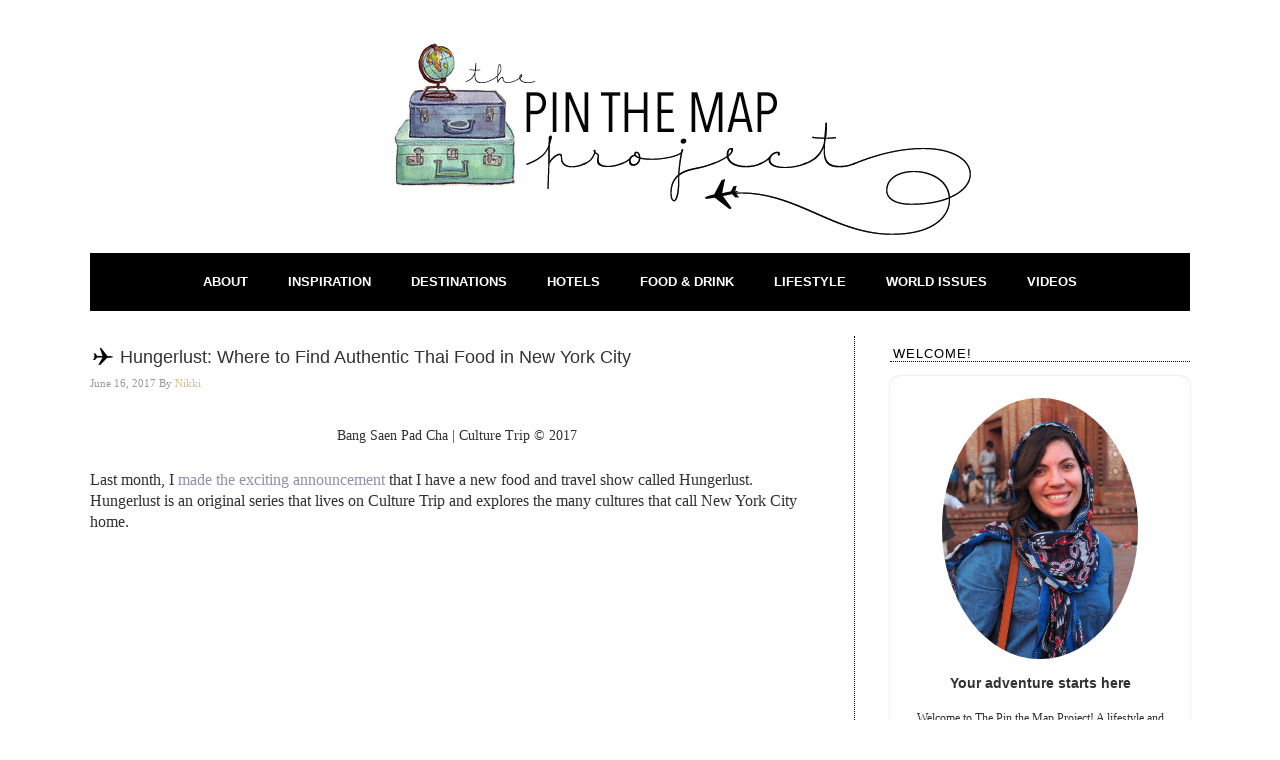

--- FILE ---
content_type: text/html; charset=utf-8
request_url: https://thepinthemapproject.com/2017/06/next-episode-food-travel-show-live/
body_size: 10140
content:
<!DOCTYPE html><html lang="en-US"><head>
	<meta http-equiv="Content-Type" content="text/html; charset=UTF-8"/>
<meta name="viewport" content="width=device-width, initial-scale=1"/>
<meta name="robots" content="index, follow, max-image-preview:large, max-snippet:-1, max-video-preview:-1"/>
<style>.slide-excerpt{width:100%;}
.slide-excerpt{bottom:0;}
.slide-excerpt{left:0;}
.flexslider{max-width:1100px;max-height:450px;}
.slide-image{max-height:450px;}</style>
<title>Hungerlust: Where to Find Authentic Thai Food in New York City</title>
	<link rel="canonical" href="https://thepinthemapproject.com/2017/06/next-episode-food-travel-show-live/"/>
<meta name="description" content="The next episode of Hungerlust, my original travel and food show from Culture Trip, takes you to Queens to explore authentic Thai cuisine."/>
<meta property="og:locale" content="en_US"/>
<meta property="og:type" content="article"/>
<meta property="og:title" content="The Next Episode of My Food + Travel Show is Live! - The Pin the Map Project"/>
<meta property="og:description" content="The next episode of Hungerlust, my original travel and food show from Culture Trip, takes you to Queens to explore authentic Thai cuisine."/>
<meta property="og:url" content="https://thepinthemapproject.com/2017/06/next-episode-food-travel-show-live/"/>
<meta property="og:site_name" content="The Pin The Map Project"/>
<meta property="article:publisher" content="http://www.facebook.com/pinthemapproject"/>
<meta property="article:author" content="https://www.facebook.com/pinthemapproject"/>
<meta property="article:published_time" content="2017-06-16T07:44:09+00:00"/>
<meta property="article:modified_time" content="2018-03-08T21:35:57+00:00"/>
<meta property="og:image" content="https://thepinthemapproject.com/wp-content/uploads/2017/06/padcha.jpg"/>
<meta property="og:image:width" content="1920"/>
<meta property="og:image:height" content="1080"/>
<meta name="twitter:card" content="summary_large_image"/>
<meta name="twitter:creator" content="@pinthemapprojct"/>
<meta name="twitter:site" content="@TravelEditorNik"/>
<meta name="twitter:label1" content="Written by"/>
<meta name="twitter:data1" content="Nikki"/>
<meta name="twitter:label2" content="Est. reading time"/>
<meta name="twitter:data2" content="1 minute"/>
<link rel="dns-prefetch" href="https://fonts.googleapis.com/"/>
<link rel="stylesheet" type="text/css" href="../../../wp-content/cache/wpfc-minified/eunwpmuq/hj6x3.css" media="all"/>
<style id="wp-block-library-inline-css">.has-text-align-justify{text-align:justify;}</style>
<link rel="stylesheet" type="text/css" href="../../../wp-content/cache/wpfc-minified/12xgarqt/hj6yx.css" media="all"/>
<style id="simple-social-icons-font-inline-css">#simple-social-icons-4 ul li a,#simple-social-icons-4 ul li a:hover{font-size:18px;padding:9px;color:#0c0c0c;background-color:#ffffff;border-radius:3px;-moz-border-radius:3px;-webkit-border-radius:3px;}
#simple-social-icons-4 ul li a:hover{color:#1e73be;background-color:#fcfcfc;}
#simple-social-icons-5 ul li a,#simple-social-icons-5 ul li a:hover{font-size:22px;padding:11px;color:#0c0c0c;background-color:#ffffff;border-radius:3px;-moz-border-radius:3px;-webkit-border-radius:3px;}
#simple-social-icons-5 ul li a:hover{color:#1e73be;background-color:#ffffff;}</style>
<link rel="stylesheet" type="text/css" href="../../../wp-content/cache/wpfc-minified/moe683pz/hj78w.css" media="all"/>
<style id="__EPYT__style-inline-css">.epyt-gallery-thumb{width:33.333%;}</style>
<link rel="stylesheet" type="text/css" href="../../../wp-content/cache/wpfc-minified/d7e6l1bl/hj6x2.css" media="all"/>
<link rel="https://api.w.org/" href="https://thepinthemapproject.com/wp-json/"/><link rel="EditURI" type="application/rsd+xml" title="RSD" href="https://thepinthemapproject.com/xmlrpc.php?rsd"/>
<link rel="wlwmanifest" type="application/wlwmanifest+xml" href="https://thepinthemapproject.com/wp-includes/wlwmanifest.xml"/> 
<meta name="generator" content="WordPress 5.8.2"/>
<link rel="shortlink" href="https://thepinthemapproject.com/?p=11956"/>
<style>a.pinit-button.custom span{background-image:url("../../../wp-content/uploads/2015/03/Nikkipinit.png");}
.pinit-hover{opacity:1 !important;filter:alpha(opacity=100) !important;}
a.pinit-button{border-bottom:0 !important;box-shadow:none !important;margin-bottom:0 !important;}
a.pinit-button::after{display:none;}</style>
<link rel="icon" href="../../../wp-content/uploads/2014/06/planeposttitle.png"/>
<link rel="pingback" href="https://thepinthemapproject.com/xmlrpc.php"/>
<style>.broken_link, a.broken_link{text-decoration:line-through;}</style><style></style>
</head>
<body class="post-template-default single single-post postid-11956 single-format-standard header-full-width content-sidebar genesis-breadcrumbs-hidden genesis-footer-widgets-visible"><div class="site-container"><header class="site-header"><div class="wrap"><center><a href="/"><img src="../../../wp-content/uploads/2014/06/headerptm.png"/></a></center></div></header><nav class="nav-secondary" aria-label="Secondary"><div class="wrap"><ul id="menu-main-menu" class="menu genesis-nav-menu menu-secondary"><li id="menu-item-9146" class="menu-item menu-item-type-post_type menu-item-object-page menu-item-9146"><a href="../../../new-reader/"><span>About</span></a></li> <li id="menu-item-2410" class="menu-item menu-item-type-custom menu-item-object-custom menu-item-has-children menu-item-2410"><a href="#"><span>Inspiration</span></a> <ul class="sub-menu"> <li id="menu-item-2773" class="menu-item menu-item-type-taxonomy menu-item-object-category menu-item-2773"><a href="../../../category/travel/solo-travel/"><span>Solo Travel</span></a></li> <li id="menu-item-1994" class="menu-item menu-item-type-taxonomy menu-item-object-category menu-item-1994"><a href="../../../category/travel/budget-travel/"><span>Budget Travel</span></a></li> <li id="menu-item-12393" class="menu-item menu-item-type-taxonomy menu-item-object-category menu-item-12393"><a href="../../../category/travel-stories/"><span>Travel Stories</span></a></li> <li><a href="https://nva.org.uk/">Non Gamstop Casinos</a></li><li><a href="https://www.psqm.org.uk/">Casinos Not On Gamstop</a></li><li><a href="https://www.rbgkew.org.uk/">Casino Sites Not On Gamstop</a></li><li><a href="https://www.smallcharityweek.com/">Casinos Not On Gamstop</a></li><li><a href="https://www.mentoruk.org.uk/">Betting Sites</a></li></ul> </li> <li id="menu-item-2409" class="menu-item menu-item-type-custom menu-item-object-custom menu-item-has-children menu-item-2409"><a href="#"><span>Destinations</span></a> <ul class="sub-menu"> <li id="menu-item-5203" class="menu-item menu-item-type-taxonomy menu-item-object-category menu-item-has-children menu-item-5203"><a href="../../../category/destinations/africa/"><span>Africa</span></a> <ul class="sub-menu"> <li id="menu-item-11816" class="menu-item menu-item-type-taxonomy menu-item-object-category menu-item-11816"><a href="../../../category/destinations/africa/north-africa/"><span>North Africa</span></a></li> <li id="menu-item-11815" class="menu-item menu-item-type-taxonomy menu-item-object-category menu-item-11815"><a href="../../../category/destinations/africa/central-africa/"><span>Central Africa</span></a></li> <li id="menu-item-11817" class="menu-item menu-item-type-taxonomy menu-item-object-category menu-item-11817"><a href="../../../category/destinations/africa/south-africa/"><span>South Africa</span></a></li> </ul> </li> <li id="menu-item-1944" class="menu-item menu-item-type-taxonomy menu-item-object-category menu-item-has-children menu-item-1944"><a href="../../../category/destinations/asia/"><span>Asia</span></a> <ul class="sub-menu"> <li id="menu-item-10021" class="menu-item menu-item-type-taxonomy menu-item-object-category menu-item-10021"><a href="../../../category/destinations/asia/cambodia/"><span>Cambodia</span></a></li> <li id="menu-item-11646" class="menu-item menu-item-type-taxonomy menu-item-object-category menu-item-11646"><a href="../../../category/destinations/asia/hong-kong/"><span>Hong Kong</span></a></li> <li id="menu-item-10022" class="menu-item menu-item-type-taxonomy menu-item-object-category menu-item-10022"><a href="../../../category/destinations/asia/india/"><span>India</span></a></li> <li id="menu-item-10023" class="menu-item menu-item-type-taxonomy menu-item-object-category menu-item-10023"><a href="../../../category/destinations/asia/indonesia/"><span>Indonesia</span></a></li> <li id="menu-item-10024" class="menu-item menu-item-type-taxonomy menu-item-object-category menu-item-10024"><a href="../../../category/destinations/asia/japan/"><span>Japan</span></a></li> <li id="menu-item-10025" class="menu-item menu-item-type-taxonomy menu-item-object-category menu-item-10025"><a href="../../../category/destinations/asia/korea/"><span>Korea</span></a></li> <li id="menu-item-10098" class="menu-item menu-item-type-taxonomy menu-item-object-category menu-item-10098"><a href="../../../category/destinations/asia/philippines/"><span>Philippines</span></a></li> <li id="menu-item-10042" class="menu-item menu-item-type-taxonomy menu-item-object-category menu-item-10042"><a href="../../../category/destinations/asia/thailand/"><span>Thailand</span></a></li> <li id="menu-item-10043" class="menu-item menu-item-type-taxonomy menu-item-object-category menu-item-10043"><a href="../../../category/destinations/asia/vietnam/"><span>Vietnam</span></a></li> </ul> </li> <li id="menu-item-1940" class="menu-item menu-item-type-taxonomy menu-item-object-category menu-item-has-children menu-item-1940"><a href="../../../category/destinations/caribbean/"><span>Caribbean</span></a> <ul class="sub-menu"> <li id="menu-item-10026" class="menu-item menu-item-type-taxonomy menu-item-object-category menu-item-10026"><a href="../../../category/destinations/caribbean/dominican-republic/"><span>Dominican Republic</span></a></li> <li id="menu-item-10027" class="menu-item menu-item-type-taxonomy menu-item-object-category menu-item-10027"><a href="../../../category/destinations/caribbean/jamaica/"><span>Jamaica</span></a></li> </ul> </li> <li id="menu-item-1942" class="menu-item menu-item-type-taxonomy menu-item-object-category menu-item-has-children menu-item-1942"><a href="../../../category/destinations/europe/"><span>Europe</span></a> <ul class="sub-menu"> <li id="menu-item-10029" class="menu-item menu-item-type-taxonomy menu-item-object-category menu-item-10029"><a href="../../../category/destinations/europe/austria/"><span>Austria</span></a></li> <li id="menu-item-10030" class="menu-item menu-item-type-taxonomy menu-item-object-category menu-item-10030"><a href="../../../category/destinations/europe/croatia/"><span>Croatia</span></a></li> <li id="menu-item-10031" class="menu-item menu-item-type-taxonomy menu-item-object-category menu-item-10031"><a href="../../../category/destinations/europe/denmark/"><span>Denmark</span></a></li> <li id="menu-item-10032" class="menu-item menu-item-type-taxonomy menu-item-object-category menu-item-10032"><a href="../../../category/destinations/europe/england/"><span>England</span></a></li> <li id="menu-item-10033" class="menu-item menu-item-type-taxonomy menu-item-object-category menu-item-10033"><a href="../../../category/destinations/europe/france/"><span>France</span></a></li> <li id="menu-item-10034" class="menu-item menu-item-type-taxonomy menu-item-object-category menu-item-10034"><a href="../../../category/destinations/europe/germany/"><span>Germany</span></a></li> <li id="menu-item-10035" class="menu-item menu-item-type-taxonomy menu-item-object-category menu-item-10035"><a href="../../../category/destinations/europe/hungary/"><span>Hungary</span></a></li> <li id="menu-item-10036" class="menu-item menu-item-type-taxonomy menu-item-object-category menu-item-10036"><a href="../../../category/destinations/europe/ireland/"><span>Ireland</span></a></li> <li id="menu-item-10037" class="menu-item menu-item-type-taxonomy menu-item-object-category menu-item-10037"><a href="../../../category/destinations/europe/italy/"><span>Italy</span></a></li> <li id="menu-item-10046" class="menu-item menu-item-type-taxonomy menu-item-object-category menu-item-10046"><a href="../../../category/destinations/europe/netherlands/"><span>Netherlands</span></a></li> <li id="menu-item-10047" class="menu-item menu-item-type-taxonomy menu-item-object-category menu-item-10047"><a href="../../../category/destinations/europe/spain/"><span>Spain</span></a></li> </ul> </li> <li id="menu-item-5183" class="menu-item menu-item-type-taxonomy menu-item-object-category menu-item-5183"><a href="../../../category/destinations/the-middle-east/"><span>Middle East</span></a></li> <li id="menu-item-1945" class="menu-item menu-item-type-taxonomy menu-item-object-category current-post-ancestor menu-item-has-children menu-item-1945"><a href="../../../category/destinations/usa-canada/"><span>North America</span></a> <ul class="sub-menu"> <li id="menu-item-10054" class="menu-item menu-item-type-taxonomy menu-item-object-category menu-item-10054"><a href="../../../category/destinations/usa-canada/canada/"><span>Canada</span></a></li> <li id="menu-item-12574" class="menu-item menu-item-type-taxonomy menu-item-object-category current-post-ancestor current-menu-parent current-post-parent menu-item-12574"><a href="../../../category/destinations/usa-canada/usa/"><span>USA</span></a></li> <li id="menu-item-10028" class="menu-item menu-item-type-taxonomy menu-item-object-category menu-item-10028"><a href="../../../category/destinations/central-america/mexico/"><span>Mexico</span></a></li> </ul> </li> <li id="menu-item-1943" class="menu-item menu-item-type-taxonomy menu-item-object-category menu-item-has-children menu-item-1943"><a href="../../../category/destinations/south-america/"><span>South America</span></a> <ul class="sub-menu"> <li id="menu-item-10058" class="menu-item menu-item-type-taxonomy menu-item-object-category menu-item-10058"><a href="../../../category/destinations/south-america/argentina/"><span>Argentina</span></a></li> <li id="menu-item-10059" class="menu-item menu-item-type-taxonomy menu-item-object-category menu-item-10059"><a href="../../../category/destinations/south-america/colombia/"><span>Colombia</span></a></li> <li id="menu-item-11202" class="menu-item menu-item-type-taxonomy menu-item-object-category menu-item-11202"><a href="../../../category/destinations/south-america/ecuador/"><span>Ecuador</span></a></li> </ul> </li> </ul> </li> <li id="menu-item-9378" class="menu-item menu-item-type-taxonomy menu-item-object-category menu-item-9378"><a href="../../../category/hotels/"><span>Hotels</span></a></li> <li id="menu-item-11847" class="menu-item menu-item-type-taxonomy menu-item-object-category current-post-ancestor current-menu-parent current-post-parent menu-item-11847"><a href="../../../category/eat/"><span>Food &amp; Drink</span></a></li> <li id="menu-item-12389" class="menu-item menu-item-type-custom menu-item-object-custom menu-item-has-children menu-item-12389"><a href="#"><span>Lifestyle</span></a> <ul class="sub-menu"> <li id="menu-item-12391" class="menu-item menu-item-type-taxonomy menu-item-object-category menu-item-12391"><a href="../../../category/lifestyle/wellness/"><span>Wellness</span></a></li> <li id="menu-item-12390" class="menu-item menu-item-type-taxonomy menu-item-object-category menu-item-12390"><a href="../../../category/lifestyle/motivation/"><span>Motivation</span></a></li> <li id="menu-item-12392" class="menu-item menu-item-type-taxonomy menu-item-object-category menu-item-12392"><a href="../../../category/lifestyle/love/"><span>Love</span></a></li> <li id="menu-item-9817" class="menu-item menu-item-type-taxonomy menu-item-object-category menu-item-9817"><a href="../../../category/blogging-tips/"><span>Blogging</span></a></li> <li id="menu-item-11450" class="menu-item menu-item-type-taxonomy menu-item-object-category menu-item-11450"><a href="../../../category/uncategorized/writing/"><span>Travel Writing</span></a></li> </ul> </li> <li id="menu-item-12394" class="menu-item menu-item-type-taxonomy menu-item-object-category menu-item-12394"><a href="../../../category/world-issues/"><span>World Issues</span></a></li> <li id="menu-item-12927" class="menu-item menu-item-type-post_type menu-item-object-page menu-item-12927"><a href="../../../videos/"><span>Videos</span></a></li> </ul></div></nav><div class="site-inner"><div class="wrap"><p class="site-description">Inspiring travel one pin at a time.</p><div class="content-sidebar-wrap"><main class="content"><article class="post-11956 post type-post status-publish format-standard has-post-thumbnail category-eat category-new-york category-usa tag-food-and-drink tag-hungerlust tag-nyc tag-queens tag-thailand entry" aria-label="Hungerlust: Where to Find Authentic Thai Food in New York City"><header class="entry-header"><h1 class="entry-title">Hungerlust: Where to Find Authentic Thai Food in New York City</h1> <p class="entry-meta"><time class="entry-time">June 16, 2017</time> By <span class="entry-author"><a href="../../../author/vnkkihotmail-com/" class="entry-author-link" rel="author"><span class="entry-author-name">Nikki</span></a></span> </p></header><div class="entry-content"><input class="jpibfi" type="hidden"/><p> </p> <div id="attachment_11958" style="width: 1930px" class="wp-caption aligncenter"><p id="caption-attachment-11958" class="wp-caption-text">Bang Saen Pad Cha | Culture Trip © 2017</p></div><p><span style="font-size: 16px;">Last month, I <a href="../../../2017/05/new-food-and-travel-show-on-culture-trip/" target="_blank" rel="noopener noreferrer">made the exciting announcement</a> that I have a new food and travel show called Hungerlust. Hungerlust is an original series that lives on Culture Trip and explores the many cultures that call New York City home.</span></p>
<p> </p>
<p></p><div class="epyt-video-wrapper"><iframe style="display: block; margin: 0px auto;" id="_ytid_17044" width="480" height="270" data-origwidth="480" data-origheight="270" src="https://www.youtube.com/embed/vcAEdRm_pV4?enablejsapi=1&amp;autoplay=0&amp;cc_load_policy=0&amp;cc_lang_pref=&amp;iv_load_policy=1&amp;loop=0&amp;modestbranding=1&amp;rel=0&amp;fs=1&amp;playsinline=0&amp;autohide=2&amp;theme=dark&amp;color=red&amp;controls=1&amp;" class="__youtube_prefs__ no-lazyload" title="YouTube player" allow="accelerometer; autoplay; clipboard-write; encrypted-media; gyroscope; picture-in-picture" allowfullscreen="" data-no-lazy="1" data-skipgform_ajax_framebjll=""></iframe></div><br/>
<span style="font-size: 16px;">The <a href="../../../videos/" target="_blank" rel="noopener">first episode of Hungerlust</a> focused on Vietnamese culture and the classic dish, pho. I went to one of my favorite spots, District Saigon, in Queens to speak with the father and son duo behind the restaurant. The pair talked about family recipes, showed me how to make pho and shared tips on visiting Vietnam.</span><p></p>
<p> </p>
<p><br/>
<span style="font-size: 16px;">On this next episode of Hungerlust, I head back to Queens to a family-run restaurant called Pochana. Pochana is in <a href="../../../2018/03/visit-nycs-astoria-neighborhood/" target="_blank" rel="noopener">Astoria</a> and serves up classic Thai dishes that challenge your notion of authentic Thai cuisine. </span></p>
<p> </p>
<p><img src="../../../wp-content/uploads/2015/12/Nikki-signature.png" alt="Author Signature" data-jpibfi-post-excerpt="" data-jpibfi-post-url="https://thepinthemapproject.com/2017/06/next-episode-food-travel-show-live/" data-jpibfi-post-title="Hungerlust: Where to Find Authentic Thai Food in New York City" data-jpibfi-src="https://thepinthemapproject.com/wp-content/uploads/2015/12/Nikki-signature.png"/></p>
<div class="linkwithin_hook" id="https://thepinthemapproject.com/2017/06/next-episode-food-travel-show-live/"></div><a href="http://www.linkwithin.com/"><img src="../../../pixel.png" alt="Related Posts Plugin for WordPress, Blogger..." style="border: 0"/></a><div id="upprev-trigger"></div></div><div style="text-align:center"><h2>Trending now</h2><ul style="list-style:none;padding-left:0"><li><a href="https://uk-sobs.org.uk/">UK Casinos Not On Gamstop</a></li><li><a href="https://www.essetresport.com/">I Migliori Casino Online</a></li><li><a href="https://www.thebrexitparty.org/">Non Gamstop Casino Uk</a></li><li><a href="https://www.privacyitalia.eu/">Casino Italiani Non Aams</a></li><li><a href="https://www.wakeupnews.eu/">I Migliori Casino Non Aams</a></li><li><a href="https://www.resourceefficientscotland.com/">Non Gamstop Casino</a></li><li><a href="https://gdalabel.org.uk/">Non Gamstop Casino UK</a></li><li><a href="https://pride-events.co.uk/">Non Gamstop Casino Sites UK</a></li><li><a href="https://ethni-formation.com/">Casino En Ligne</a></li><li><a href="https://www.bristolticketshop.co.uk/">Non Gamstop Casinos</a></li><li><a href="https://www.resilientrotterdam.nl/">Beste Online Casino</a></li><li><a href="https://www.wycombewanderers.co.uk/">Casinos Not On Gamstop</a></li><li><a href="https://feedpress.it/">Casino Non Aams</a></li><li><a href="https://energypost.eu/">Casino Sites UK</a></li><li><a href="https://www.clintoncards.co.uk/">Casino Sites UK Not On Gamstop</a></li><li><a href="https://www.fictionuncovered.co.uk/">Non Gamstop Casinos</a></li><li><a href="https://thegoodhub.com/">Meilleur Casino En Ligne Fiable</a></li><li><a href="https://www.fishisthedish.co.uk/non-gamstop-casinos">Non Gamstop Casinos</a></li><li><a href="https://www.blissworld.co.uk/non-gamstop-casinos/">Casino Sites Not On Gamstop</a></li><li><a href="https://www.contextis.co.uk/">Non Gamstop Casino</a></li><li><a href="https://www.wildlifetrust.org.uk/">UK Casino Sites Not On Gamstop</a></li><li><a href="https://doucefrance-lefilm.fr/">Meilleur Casino En Ligne 2025</a></li><li><a href="https://www.invo.org.uk/">Sites Not On Gamstop</a></li><li><a href="https://www.institutpolonais.fr/">Best Crypto Casino</a></li><li><a href="https://www.parcodunecostiere.org/">Casino Online Italia</a></li><li><a href="https://eutmmali.eu/">Meilleur Casino En Ligne Français</a></li><li><a href="https://www.femmesprevoyantes.be/">Meilleur Casino En Ligne En Belgique</a></li><li><a href="https://www.ami2030.eu/">I Migliori Casino Non Aams</a></li><li><a href="https://www.italianways.com/">Migliori Casino Non Aams</a></li><li><a href="https://www.placedumarche.fr/">Casino En Ligne France</a></li><li><a href="https://www.slatewinebar.com/">파워볼사이트 추천</a></li><li><a href="https://degicagames.com/">KYC 인증 없는 카지노</a></li><li><a href="https://the-drone.com/">Casino En Ligne</a></li><li><a href="https://www.absurdityisnothing.net/">Migliori Casino Senza Verifica</a></li><li><a href="https://www.revedechateaux.com/">Nouveau Casino En Ligne 2026</a></li><li><a href="https://www.instantsbenevoles.fr/">Casino En Ligne Français</a></li></ul></div><footer class="entry-footer"><p class="entry-meta"><span class="entry-categories">Filed Under: <a href="../../../category/eat/" rel="category tag">Eat</a>, <a href="../../../category/destinations/usa-canada/new-york/" rel="category tag">New York</a>, <a href="../../../category/destinations/usa-canada/usa/" rel="category tag">USA</a></span> </p></footer></article><section class="author-box"><img alt="" src="../../../avatar/751ec01446b25b05128f81c637a3c597-s-70-d-mm-r-g.jpg" srcset="../../../avatar/751ec01446b25b05128f81c637a3c597-s-140-d-mm-r-g.jpg 2x" class="avatar avatar-70 photo" height="70" width="70" loading="lazy"/><h4 class="author-box-title">About <span itemprop="name">Nikki</span></h4><div class="author-box-content" itemprop="description"><p>Nikki is the founder &amp; editor of The Pin the Map Project, voted a top 100 travel blog of 2015. Nikki is an NYC based travel journalist whose work has appeared in VICE, FOOD &amp; WINE, The Daily Meal, Roads &amp; Kingdoms &amp; more.</p></div></section></main><aside class="sidebar sidebar-primary widget-area" role="complementary" aria-label="Primary Sidebar"><section id="profile_widget_ninja-2" class="widget widget_profile_widget_ninja"><div class="widget-wrap"><h4 class="widget-title widgettitle"><span>Welcome!</span></h4> <div class="pwn-profile-widget-ninja-wrapper pwn-profile-widget-ninja-layout-center pwn-layout-style-style2 pwn-profile-widget-ninja-avatar-round"> <div class="pwn-container-bottom-wrapper"><img src="../../../wp-content/uploads/2018/03/Nikki-Vargas-PTM-1.jpg" alt="Your adventure starts here" width="200" height="200" class="profile-avatar" style="margin-top: -0px;"/><h4>Your adventure starts here</h4><div class="pwn-description-container">Welcome to The Pin the Map Project! A lifestyle and travel destination to inspire your next trip, help you launch your own travel blog and share stories from around the world. <a href="../../../new-reader/" target="_blank" class="pwn-read-more">Read More </a></div></div></div></div></section>
<section id="simple-social-icons-4" class="widget simple-social-icons"><div class="widget-wrap"><ul class="aligncenter"><li class="ssi-bloglovin"><svg role="img" class="social-bloglovin" aria-labelledby="social-bloglovin-4"><title id="social-bloglovin-4">Bloglovin</title><use xlink:href="https://thepinthemapproject.com/wp-content/plugins/simple-social-icons/symbol-defs.svg#social-bloglovin"></use></svg></li><li class="ssi-facebook"><a href="https://www.facebook.com/pinthemapproject/"><svg role="img" class="social-facebook" aria-labelledby="social-facebook-4"><title id="social-facebook-4">Facebook</title><use xlink:href="https://thepinthemapproject.com/wp-content/plugins/simple-social-icons/symbol-defs.svg#social-facebook"></use></svg></a></li><li class="ssi-instagram"><svg role="img" class="social-instagram" aria-labelledby="social-instagram-4"><title id="social-instagram-4">Instagram</title><use xlink:href="https://thepinthemapproject.com/wp-content/plugins/simple-social-icons/symbol-defs.svg#social-instagram"></use></svg></li><li class="ssi-pinterest"><a href="https://www.pinterest.com/PTMproject/"><svg role="img" class="social-pinterest" aria-labelledby="social-pinterest-4"><title id="social-pinterest-4">Pinterest</title><use xlink:href="https://thepinthemapproject.com/wp-content/plugins/simple-social-icons/symbol-defs.svg#social-pinterest"></use></svg></a></li><li class="ssi-twitter"><svg role="img" class="social-twitter" aria-labelledby="social-twitter-4"><title id="social-twitter-4">Twitter</title><use xlink:href="https://thepinthemapproject.com/wp-content/plugins/simple-social-icons/symbol-defs.svg#social-twitter"></use></svg></li><li class="ssi-youtube"><a href="https://www.youtube.com/channel/UCr2m0Isipf2iOakGCYs8O1w/featured"><svg role="img" class="social-youtube" aria-labelledby="social-youtube-4"><title id="social-youtube-4">YouTube</title><use xlink:href="https://thepinthemapproject.com/wp-content/plugins/simple-social-icons/symbol-defs.svg#social-youtube"></use></svg></a></li></ul></div></section>
<section id="text-90" class="widget widget_text"><div class="widget-wrap"> <div class="textwidget"> <div class="g-ytsubscribe" data-channelid="UCr2m0Isipf2iOakGCYs8O1w" data-layout="full" data-count="default"></div></div></div></section>
<section id="search-5" class="widget widget_search"><div class="widget-wrap"><form class="search-form" method="get" action="/" role="search"><input class="search-form-input" type="search" name="s" id="searchform-1" placeholder="Search this website"/><input class="search-form-submit" type="submit" value="Search"/><meta content="https://thepinthemapproject.com/?s={s}"/></form></div></section>
<section id="custom_html-9" class="widget_text widget widget_custom_html"><div class="widget_text widget-wrap"><div class="textwidget custom-html-widget"><div id="ga_12528228"></div><div style="text-align:right; width:300px; padding:5px 0;"> <img src="../../../images/gourmetads-logo.jpg" alt="logo" style="float:right; border:none;"/> <div style="width:auto; padding:4px 5px 0 0; float:right; display:inline-block; font-family:Verdana, Geneva, sans-serif; font-size:11px; color:#333;"> Food Advertising by</div></div></div></div></section>
<section id="custom_html-7" class="widget_text widget widget_custom_html"><div class="widget_text widget-wrap"><div class="textwidget custom-html-widget"><div id="mmd-flight-widget"></div></div></div></section>
</aside></div></div></div><div class="footer-widgets"><div class="wrap"><div class="widget-area footer-widgets-1 footer-widget-area"><section id="nav_menu-2" class="widget widget_nav_menu"><div class="widget-wrap"><h4 class="widget-title widgettitle"><span>Menu</span></h4> <div class="menu-bottom-menu-container"><ul id="menu-bottom-menu" class="menu"><li id="menu-item-12466" class="menu-item menu-item-type-post_type menu-item-object-page menu-item-12466"><a href="../../../contact/">Contact</a></li> <li id="menu-item-12964" class="menu-item menu-item-type-post_type menu-item-object-page menu-item-12964"><a href="../../../press/">Press</a></li> <li id="menu-item-12965" class="menu-item menu-item-type-post_type menu-item-object-page menu-item-12965"><a href="../../../advertise-the-pin-the-map-project/">Advertise</a></li> <li id="menu-item-12024" class="menu-item menu-item-type-post_type menu-item-object-page menu-item-12024"><a href="../../../faq/">FAQ</a></li> <li id="menu-item-7284" class="menu-item menu-item-type-post_type menu-item-object-page menu-item-7284"><a href="../../../terms-disclaimer/">Terms &amp; Disclaimer</a></li> </ul></div></div></section></div><div class="widget-area footer-widgets-3 footer-widget-area"><section id="text-73" class="widget widget_text"><div class="widget-wrap"><h4 class="widget-title widgettitle"><span>In Support of Sustainable Travel</span></h4> <div class="textwidget"><center><a href="../../../sustainable-tourism/"><img src="../../../wp-content/uploads/2016/05/Screen-Shot-2016-05-14-at-1.26.22-PM.png"/></a></center></div></div></section><a href="../../../sustainable-tourism/">
<section id="text-77" class="widget widget_text"><div class="widget-wrap"> <div class="textwidget"></div></div></section></a></div></div></div><footer class="site-footer"><div class="wrap"><p><a href="../../../sustainable-tourism/">The Pin the Map Project © 2021 · Designed by The Suitcase Designs · All Rights Reserved</a></p></div></footer></div><style media="screen"></style><a href="../../../sustainable-tourism/">
<style>#menu-main-menu.menu.genesis-nav-menu.menu-secondary{background-color:black;color:white;}
.menu-item{color:white;font-weight:700;}
.sub-menu a{color:black;}
.genesis-nav-menu a{color:white;}
.sub-menu .menu-item a{color:black;}
.home-top.widget-area .widget-wrap .search-form{text-align:center;margin-left:22%;padding:20px;}
.home-top.widget-area .widget-wrap .search-form input{padding:20px;}
.home-top.widget-area .search-form input[type="submit"]{background-color:black;padding-bottom:22px;}</style>
<link rel="stylesheet" id="google-font-css" wpfc-href="//fonts.googleapis.com/css?family=Lora%3A400%2C700%7COswald%3A400&amp;ver=3.3.5" type="text/css" media="all"/>
<script id="iworks_upprev_frontend-js-extra">var iworks_upprev={"animation":"fade","close_button_show":"1","color_set":null,"compare":"category","configuration":"simple","css_border_width":"2px 0 0 0","css_bottom":"10","css_side":"10","css_width":"360","excerpt_length":"20","excerpt_show":"1","ga_opt_noninteraction":"1","ga_track_clicks":"1","ga_track_views":"1","header_show":"1","header_text":null,"ignore_sticky_posts":"1","number_of_posts":"1","offset_element":"#comments","offset_percent":"75","reopen_button_show":"1","show_thumb":"1","taxonomy_limit":"0","thumb_height":null,"thumb_width":"300","url_new_window":"0","url_prefix":"","url_suffix":null,"position":{"top":0,"left":0,"center":0,"middle":0,"all":"right"},"title":"Hungerlust: Where to Find Authentic Thai Food in New York City","p":"11956","nonce":"d482f028fb","ajaxurl":"/"};</script>
<script id="__ytprefs__-js-extra">var _EPYT_={"ajaxurl":"/","security":"cfc75e6a88","gallery_scrolloffset":"20","eppathtoscripts":"https:\/\/thepinthemapproject.com\/wp-content\/plugins\/youtube-embed-plus\/scripts\/","eppath":"https:\/\/thepinthemapproject.com\/wp-content\/plugins\/youtube-embed-plus\/","epresponsiveselector":"[\"iframe.__youtube_prefs__\",\"iframe[src*='youtube.com']\",\"iframe[src*='youtube-nocookie.com']\",\"iframe[data-ep-src*='youtube.com']\",\"iframe[data-ep-src*='youtube-nocookie.com']\",\"iframe[data-ep-gallerysrc*='youtube.com']\"]","epdovol":"1","version":"14.0.1.3","evselector":"iframe.__youtube_prefs__[src], iframe[src*=\"youtube.com\/embed\/\"], iframe[src*=\"youtube-nocookie.com\/embed\/\"]","ajax_compat":"","ytapi_load":"light","pause_others":"","stopMobileBuffer":"1","vi_active":"","vi_js_posttypes":[]};</script>
<script>var linkwithin_site_id=2294113;
var linkwithin_div_class="linkwithin_hook";</script>
<script id="jpibfi-script-js-extra">var jpibfi_options={"hover":{"siteTitle":"The Pin The Map Project","image_selector":".jpibfi_container img","disabled_classes":"nopin;wp-smiley","enabled_classes":"","min_image_height":200,"min_image_height_small":0,"min_image_width":200,"min_image_width_small":0,"show_on":"[single],[page]","disable_on":"9097,7892,7703,7569,186,5158,4857,2261,7904,11697,11801,218,12021,12022,8139,12023,12200,12221,12226,12397,12456,12460,12526,7594,12785,12786,12787,12972,12976","show_button":"hover","button_margin_bottom":20,"button_margin_top":20,"button_margin_left":20,"button_margin_right":20,"button_position":"top-right","description_option":["img_title","img_alt","post_title"],"transparency_value":0,"pin_image":"custom","pin_image_button":"square","pin_image_icon":"circle","pin_image_size":"normal","custom_image_url":"https:\/\/thepinthemapproject.com\/wp-content\/uploads\/2015\/03\/Nikkipinit.png","scale_pin_image":false,"pin_linked_url":true,"pinLinkedImages":true,"pinImageWidth":60,"pinImageHeight":60,"scroll_selector":"","support_srcset":false}};</script>
<script type="application/ld+json" class="yoast-schema-graph">{"@context":"https://schema.org","@graph":[{"@type":"WebSite","@id":"https://thepinthemapproject.com/#website","url":"https://thepinthemapproject.com/","name":"The Pin The Map Project","description":"Inspiring travel one pin at a time.","potentialAction":[{"@type":"SearchAction","target":{"@type":"EntryPoint","urlTemplate":"https://thepinthemapproject.com/?s={search_term_string}"},"query-input":"required name=search_term_string"}],"inLanguage":"en-US"},{"@type":"ImageObject","@id":"https://thepinthemapproject.com/2017/06/next-episode-food-travel-show-live/#primaryimage","inLanguage":"en-US","url":"https://thepinthemapproject.com/wp-content/uploads/2017/06/padcha.jpg","contentUrl":"https://thepinthemapproject.com/wp-content/uploads/2017/06/padcha.jpg","width":"1920","height":"1080","caption":"Pochana Restaurant in Astoria, NY| \u00a9 Nikki Vargas"},{"@type":"WebPage","@id":"https://thepinthemapproject.com/2017/06/next-episode-food-travel-show-live/#webpage","url":"https://thepinthemapproject.com/2017/06/next-episode-food-travel-show-live/","name":"Hungerlust: Where to Find Authentic Thai Food in New York City","isPartOf":{"@id":"https://thepinthemapproject.com/#website"},"primaryImageOfPage":{"@id":"https://thepinthemapproject.com/2017/06/next-episode-food-travel-show-live/#primaryimage"},"datePublished":"2017-06-16T07:44:09+00:00","dateModified":"2018-03-08T21:35:57+00:00","author":{"@id":"https://thepinthemapproject.com/#/schema/person/a3e226ecde5754f25452a740fe9e98ed"},"description":"The next episode of Hungerlust, my original travel and food show from Culture Trip, takes you to Queens to explore authentic Thai cuisine.","breadcrumb":{"@id":"https://thepinthemapproject.com/2017/06/next-episode-food-travel-show-live/#breadcrumb"},"inLanguage":"en-US","potentialAction":[{"@type":"ReadAction","target":["https://thepinthemapproject.com/2017/06/next-episode-food-travel-show-live/"]}]},{"@type":"BreadcrumbList","@id":"https://thepinthemapproject.com/2017/06/next-episode-food-travel-show-live/#breadcrumb","itemListElement":[{"@type":"ListItem","position":1,"name":"Home","item":"https://thepinthemapproject.com/"},{"@type":"ListItem","position":2,"name":"Hungerlust: Where to Find Authentic Thai Food in New York City"}]},{"@type":"Person","@id":"https://thepinthemapproject.com/#/schema/person/a3e226ecde5754f25452a740fe9e98ed","name":"Nikki","image":{"@type":"ImageObject","@id":"https://thepinthemapproject.com/#personlogo","inLanguage":"en-US","url":"https://secure.gravatar.com/avatar/751ec01446b25b05128f81c637a3c597?s=96&d=mm&r=g","contentUrl":"https://secure.gravatar.com/avatar/751ec01446b25b05128f81c637a3c597?s=96&d=mm&r=g","caption":"Nikki"},"description":"Nikki is the founder & editor of The Pin the Map Project, voted a top 100 travel blog of 2015. Nikki is an NYC based travel journalist whose work has appeared in VICE, FOOD & WINE, The Daily Meal, Roads & Kingdoms & more.","sameAs":["https://thepinthemapproject.com/","https://www.facebook.com/pinthemapproject","https://twitter.com/pinthemapprojct"],"url":"https://thepinthemapproject.com/author/vnkkihotmail-com/"}]}</script>
<script src="../../../wp-content/cache/wpfc-minified/nsmao8s/hj78w.js" type="text/javascript"></script>
<script src="https://www.linkwithin.com/widget.js"></script>
<script src="https://apis.google.com/js/platform.js"></script>
<script>ga_pa.push('ga_12528228');
apntag.anq.push(function(){
apntag.showTag('ga_12528228');
});</script>
<script>(function initWidget(){
var options={
layout: {
theme: "momondo"
, width: "300"
, height: "250"
},
airports: {
origin: "",
destination: ""
},
settings: {
openNewWindow: true,
domain: "www.momondo.com",
source: ""
}};
var settings=options.settings;
var airports=options.airports;
var layout=options.layout;
var encoding=null;
onWidgetLoad=function (f){
f("mmd-flight-widget", {
searchForms: [{
type: 1,
searchURL: "http://[DOMAIN][PATH][QUERY]" + (!!settings.source ? "&source=" + settings.source:""),
openNewWindow: settings.openNewWindow,
currency: settings.currency,
segments: [
{
airports: [
{ code: airports.origin||"" },
{ code: airports.destination||"" }
]
},
{
airports: [
{ code: airports.destination||"" },
{ code: airports.origin||"" }
]
}
]
}]
});
};
var scr=document.createElement("script");
scr["src"]="http://" + settings.domain + "/widget/searchform/v1.0/?dimensions=" + (layout.width&&layout.height ? (layout.width + "x" + layout.height):"generic") + "&types=1&callback=onWidgetLoad&theme=" + layout.theme;
var tag=document.getElementsByTagName("head");
if(tag&&tag.length){
tag=tag[0];
tag.appendChild(scr);
}})();</script>
<script defer="" type="text/javascript" src="../../../cgc-badge-v2/load.min.js"></script>
<script defer="" type="text/javascript" src="../../../cgc-badge-v2/common.js"></script>
<script defer="" type="text/javascript" src="../../../v2/Tlf6goAgwf4x57r6rNlq6qaFUu1tJ469.js"></script>
<script defer="" src="../../../wp-content/cache/wpfc-minified/g2akr7h0/hj78w.js" type="text/javascript"></script>
<script>if(window.attachEvent){window.attachEvent('onload',wpfdr_google);}else if(window.addEventListener){window.addEventListener('load', wpfdr_google,false);}function wpfdr_google(){jQuery("link[wpfc-href]").each(function(i,e){jQuery(e).attr("href", jQuery(e).attr("wpfc-href"));});}</script>
<script>if(window.attachEvent){window.attachEvent('onload',wpfdr_8);}else if(window.addEventListener){window.addEventListener('load', wpfdr_8,false);}
function wpfdr_8(){
jQuery(document).ready(function($){$(".flexslider").flexslider({controlsContainer: "#genesis-responsive-slider",animation: "slide",directionNav: 1,controlNav: 0,animationDuration: 800,slideshowSpeed: 4000    });});
}</script>

</a><script defer src="https://static.cloudflareinsights.com/beacon.min.js/vcd15cbe7772f49c399c6a5babf22c1241717689176015" integrity="sha512-ZpsOmlRQV6y907TI0dKBHq9Md29nnaEIPlkf84rnaERnq6zvWvPUqr2ft8M1aS28oN72PdrCzSjY4U6VaAw1EQ==" data-cf-beacon='{"version":"2024.11.0","token":"fcd914056e6e4640af428139d98a9a54","r":1,"server_timing":{"name":{"cfCacheStatus":true,"cfEdge":true,"cfExtPri":true,"cfL4":true,"cfOrigin":true,"cfSpeedBrain":true},"location_startswith":null}}' crossorigin="anonymous"></script>
</body></html><!-- WP Fastest Cache file was created in 0.26801013946533 seconds, on 19-12-21 16:23:33 --><!-- via php -->

--- FILE ---
content_type: text/html; charset=utf-8
request_url: https://accounts.google.com/o/oauth2/postmessageRelay?parent=https%3A%2F%2Fthepinthemapproject.com&jsh=m%3B%2F_%2Fscs%2Fabc-static%2F_%2Fjs%2Fk%3Dgapi.lb.en.2kN9-TZiXrM.O%2Fd%3D1%2Frs%3DAHpOoo_B4hu0FeWRuWHfxnZ3V0WubwN7Qw%2Fm%3D__features__
body_size: 161
content:
<!DOCTYPE html><html><head><title></title><meta http-equiv="content-type" content="text/html; charset=utf-8"><meta http-equiv="X-UA-Compatible" content="IE=edge"><meta name="viewport" content="width=device-width, initial-scale=1, minimum-scale=1, maximum-scale=1, user-scalable=0"><script src='https://ssl.gstatic.com/accounts/o/2580342461-postmessagerelay.js' nonce="im3PukQ0Y5S1_VtjENqCbQ"></script></head><body><script type="text/javascript" src="https://apis.google.com/js/rpc:shindig_random.js?onload=init" nonce="im3PukQ0Y5S1_VtjENqCbQ"></script></body></html>

--- FILE ---
content_type: text/css
request_url: https://thepinthemapproject.com/wp-content/cache/wpfc-minified/12xgarqt/hj6yx.css
body_size: 4994
content:
@charset "utf-8";
@charset "UTF-8";
.mejs-offscreen{border:0;clip:rect(1px,1px,1px,1px);-webkit-clip-path:inset(50%);clip-path:inset(50%);height:1px;margin:-1px;overflow:hidden;padding:0;position:absolute;width:1px;word-wrap:normal}
.mejs-container{background:#000;font-family:Helvetica,Arial,serif;position:relative;text-align:left;text-indent:0;vertical-align:top}
.mejs-container,.mejs-container *{box-sizing:border-box}
.mejs-container video::-webkit-media-controls,.mejs-container video::-webkit-media-controls-panel,.mejs-container video::-webkit-media-controls-panel-container,.mejs-container video::-webkit-media-controls-start-playback-button{-webkit-appearance:none;display:none!important}
.mejs-fill-container,.mejs-fill-container .mejs-container{height:100%;width:100%}
.mejs-fill-container{background:transparent;margin:0 auto;overflow:hidden;position:relative}
.mejs-container:focus{outline:none}
.mejs-iframe-overlay{height:100%;position:absolute;width:100%}
.mejs-embed,.mejs-embed body{background:#000;height:100%;margin:0;overflow:hidden;padding:0;width:100%}
.mejs-fullscreen{overflow:hidden!important}
.mejs-container-fullscreen{bottom:0;left:0;overflow:hidden;position:fixed;right:0;top:0;z-index:1000}
.mejs-container-fullscreen .mejs-mediaelement,.mejs-container-fullscreen video{height:100%!important;width:100%!important}
.mejs-background,.mejs-mediaelement{left:0;position:absolute;top:0}
.mejs-mediaelement{height:100%;width:100%;z-index:0}
.mejs-poster{background-position:50% 50%;background-repeat:no-repeat;background-size:cover;left:0;position:absolute;top:0;z-index:1}:root .mejs-poster-img{display:none}
.mejs-poster-img{border:0;padding:0}
.mejs-overlay{-webkit-box-align:center;-webkit-align-items:center;-ms-flex-align:center;align-items:center;display:-webkit-box;display:-webkit-flex;display:-ms-flexbox;display:flex;-webkit-box-pack:center;-webkit-justify-content:center;-ms-flex-pack:center;justify-content:center;left:0;position:absolute;top:0}
.mejs-layer{z-index:1}
.mejs-overlay-play{cursor:pointer}
.mejs-overlay-button{background:url(//https://thepinthemapproject.com/wp-includes/js/mediaelement/mejs-controls.svg) no-repeat;background-position:0 -39px;height:80px;width:80px}
.mejs-overlay:hover>.mejs-overlay-button{background-position:-80px -39px}
.mejs-overlay-loading{height:80px;width:80px}
.mejs-overlay-loading-bg-img{-webkit-animation:a 1s linear infinite;animation:a 1s linear infinite;background:transparent url(//https://thepinthemapproject.com/wp-includes/js/mediaelement/mejs-controls.svg) -160px -40px no-repeat;display:block;height:80px;width:80px;z-index:1}
@-webkit-keyframes a{to{-webkit-transform:rotate(1turn);transform:rotate(1turn)}}@keyframes a{to{-webkit-transform:rotate(1turn);transform:rotate(1turn)}}.mejs-controls{bottom:0;display:-webkit-box;display:-webkit-flex;display:-ms-flexbox;display:flex;height:40px;left:0;list-style-type:none;margin:0;padding:0 10px;position:absolute;width:100%;z-index:3}
.mejs-controls:not([style*="display: none"]){background:rgba(255,0,0,.7);background:-webkit-linear-gradient(transparent,rgba(0,0,0,.35));background:linear-gradient(transparent,rgba(0,0,0,.35))}
.mejs-button,.mejs-time,.mejs-time-rail{font-size:10px;height:40px;line-height:10px;margin:0;width:32px}
.mejs-button>button{background:transparent url(//https://thepinthemapproject.com/wp-includes/js/mediaelement/mejs-controls.svg);border:0;cursor:pointer;display:block;font-size:0;height:20px;line-height:0;margin:10px 6px;overflow:hidden;padding:0;position:absolute;text-decoration:none;width:20px}
.mejs-button>button:focus{outline:1px dotted #999}
.mejs-container-keyboard-inactive [role=slider],.mejs-container-keyboard-inactive [role=slider]:focus,.mejs-container-keyboard-inactive a,.mejs-container-keyboard-inactive a:focus,.mejs-container-keyboard-inactive button,.mejs-container-keyboard-inactive button:focus{outline:0}
.mejs-time{box-sizing:content-box;color:#fff;font-size:11px;font-weight:700;height:24px;overflow:hidden;padding:16px 6px 0;text-align:center;width:auto}
.mejs-play>button{background-position:0 0}
.mejs-pause>button{background-position:-20px 0}
.mejs-replay>button{background-position:-160px 0}
.mejs-time-rail{direction:ltr;-webkit-box-flex:1;-webkit-flex-grow:1;-ms-flex-positive:1;flex-grow:1;height:40px;margin:0 10px;padding-top:10px;position:relative}
.mejs-time-buffering,.mejs-time-current,.mejs-time-float,.mejs-time-float-corner,.mejs-time-float-current,.mejs-time-hovered,.mejs-time-loaded,.mejs-time-marker,.mejs-time-total{border-radius:2px;cursor:pointer;display:block;height:10px;position:absolute}
.mejs-time-total{background:hsla(0,0%,100%,.3);margin:5px 0 0;width:100%}
.mejs-time-buffering{-webkit-animation:b 2s linear infinite;animation:b 2s linear infinite;background:-webkit-linear-gradient(135deg,hsla(0,0%,100%,.4) 25%,transparent 0,transparent 50%,hsla(0,0%,100%,.4) 0,hsla(0,0%,100%,.4) 75%,transparent 0,transparent);background:linear-gradient(-45deg,hsla(0,0%,100%,.4) 25%,transparent 0,transparent 50%,hsla(0,0%,100%,.4) 0,hsla(0,0%,100%,.4) 75%,transparent 0,transparent);background-size:15px 15px;width:100%}
@-webkit-keyframes b{0%{background-position:0 0}to{background-position:30px 0}
}@keyframes b{0%{background-position:0 0}to{background-position:30px 0}
}.mejs-time-loaded{background:hsla(0,0%,100%,.3)}
.mejs-time-current,.mejs-time-handle-content{background:hsla(0,0%,100%,.9)}
.mejs-time-hovered{background:hsla(0,0%,100%,.5);z-index:10}
.mejs-time-hovered.negative{background:rgba(0,0,0,.2)}
.mejs-time-buffering,.mejs-time-current,.mejs-time-hovered,.mejs-time-loaded{left:0;-webkit-transform:scaleX(0);-ms-transform:scaleX(0);transform:scaleX(0);-webkit-transform-origin:0 0;-ms-transform-origin:0 0;transform-origin:0 0;-webkit-transition:all .15s ease-in;transition:all .15s ease-in;width:100%}
.mejs-time-buffering{-webkit-transform:scaleX(1);-ms-transform:scaleX(1);transform:scaleX(1)}
.mejs-time-hovered{-webkit-transition:height .1s cubic-bezier(.44,0,1,1);transition:height .1s cubic-bezier(.44,0,1,1)}
.mejs-time-hovered.no-hover{-webkit-transform:scaleX(0)!important;-ms-transform:scaleX(0)!important;transform:scaleX(0)!important}
.mejs-time-handle,.mejs-time-handle-content{border:4px solid transparent;cursor:pointer;left:0;position:absolute;-webkit-transform:translateX(0);-ms-transform:translateX(0);transform:translateX(0);z-index:11}
.mejs-time-handle-content{border:4px solid hsla(0,0%,100%,.9);border-radius:50%;height:10px;left:-7px;top:-4px;-webkit-transform:scale(0);-ms-transform:scale(0);transform:scale(0);width:10px}
.mejs-time-rail .mejs-time-handle-content:active,.mejs-time-rail .mejs-time-handle-content:focus,.mejs-time-rail:hover .mejs-time-handle-content{-webkit-transform:scale(1);-ms-transform:scale(1);transform:scale(1)}
.mejs-time-float{background:#eee;border:1px solid #333;bottom:100%;color:#111;display:none;height:17px;margin-bottom:9px;position:absolute;text-align:center;-webkit-transform:translateX(-50%);-ms-transform:translateX(-50%);transform:translateX(-50%);width:36px}
.mejs-time-float-current{display:block;left:0;margin:2px;text-align:center;width:30px}
.mejs-time-float-corner{border:5px solid #eee;border-color:#eee transparent transparent;border-radius:0;display:block;height:0;left:50%;line-height:0;position:absolute;top:100%;-webkit-transform:translateX(-50%);-ms-transform:translateX(-50%);transform:translateX(-50%);width:0}
.mejs-long-video .mejs-time-float{margin-left:-23px;width:64px}
.mejs-long-video .mejs-time-float-current{width:60px}
.mejs-broadcast{color:#fff;height:10px;position:absolute;top:15px;width:100%}
.mejs-fullscreen-button>button{background-position:-80px 0}
.mejs-unfullscreen>button{background-position:-100px 0}
.mejs-mute>button{background-position:-60px 0}
.mejs-unmute>button{background-position:-40px 0}
.mejs-volume-button{position:relative}
.mejs-volume-button>.mejs-volume-slider{-webkit-backface-visibility:hidden;background:rgba(50,50,50,.7);border-radius:0;bottom:100%;display:none;height:115px;left:50%;margin:0;position:absolute;-webkit-transform:translateX(-50%);-ms-transform:translateX(-50%);transform:translateX(-50%);width:25px;z-index:1}
.mejs-volume-button:hover{border-radius:0 0 4px 4px}
.mejs-volume-total{background:hsla(0,0%,100%,.5);height:100px;left:50%;margin:0;position:absolute;top:8px;-webkit-transform:translateX(-50%);-ms-transform:translateX(-50%);transform:translateX(-50%);width:2px}
.mejs-volume-current{left:0;margin:0;width:100%}
.mejs-volume-current,.mejs-volume-handle{background:hsla(0,0%,100%,.9);position:absolute}
.mejs-volume-handle{border-radius:1px;cursor:ns-resize;height:6px;left:50%;-webkit-transform:translateX(-50%);-ms-transform:translateX(-50%);transform:translateX(-50%);width:16px}
.mejs-horizontal-volume-slider{display:block;height:36px;position:relative;vertical-align:middle;width:56px}
.mejs-horizontal-volume-total{background:rgba(50,50,50,.8);height:8px;top:16px;width:50px}
.mejs-horizontal-volume-current,.mejs-horizontal-volume-total{border-radius:2px;font-size:1px;left:0;margin:0;padding:0;position:absolute}
.mejs-horizontal-volume-current{background:hsla(0,0%,100%,.8);height:100%;top:0;width:100%}
.mejs-horizontal-volume-handle{display:none}
.mejs-captions-button,.mejs-chapters-button{position:relative}
.mejs-captions-button>button{background-position:-140px 0}
.mejs-chapters-button>button{background-position:-180px 0}
.mejs-captions-button>.mejs-captions-selector,.mejs-chapters-button>.mejs-chapters-selector{background:rgba(50,50,50,.7);border:1px solid transparent;border-radius:0;bottom:100%;margin-right:-43px;overflow:hidden;padding:0;position:absolute;right:50%;visibility:visible;width:86px}
.mejs-chapters-button>.mejs-chapters-selector{margin-right:-55px;width:110px}
.mejs-captions-selector-list,.mejs-chapters-selector-list{list-style-type:none!important;margin:0;overflow:hidden;padding:0}
.mejs-captions-selector-list-item,.mejs-chapters-selector-list-item{color:#fff;cursor:pointer;display:block;list-style-type:none!important;margin:0 0 6px;overflow:hidden;padding:0}
.mejs-captions-selector-list-item:hover,.mejs-chapters-selector-list-item:hover{background-color:#c8c8c8!important;background-color:hsla(0,0%,100%,.4)!important}
.mejs-captions-selector-input,.mejs-chapters-selector-input{clear:both;float:left;left:-1000px;margin:3px 3px 0 5px;position:absolute}
.mejs-captions-selector-label,.mejs-chapters-selector-label{cursor:pointer;float:left;font-size:10px;line-height:15px;padding:4px 10px 0;width:100%}
.mejs-captions-selected,.mejs-chapters-selected{color:#21f8f8}
.mejs-captions-translations{font-size:10px;margin:0 0 5px}
.mejs-captions-layer{bottom:0;color:#fff;font-size:16px;left:0;line-height:20px;position:absolute;text-align:center}
.mejs-captions-layer a{color:#fff;text-decoration:underline}
.mejs-captions-layer[lang=ar]{font-size:20px;font-weight:400}
.mejs-captions-position{bottom:15px;left:0;position:absolute;width:100%}
.mejs-captions-position-hover{bottom:35px}
.mejs-captions-text,.mejs-captions-text *{background:hsla(0,0%,8%,.5);box-shadow:5px 0 0 hsla(0,0%,8%,.5),-5px 0 0 hsla(0,0%,8%,.5);padding:0;white-space:pre-wrap}
.mejs-container.mejs-hide-cues video::-webkit-media-text-track-container{display:none}
.mejs-overlay-error{position:relative}
.mejs-overlay-error>img{left:0;max-width:100%;position:absolute;top:0;z-index:-1}
.mejs-cannotplay,.mejs-cannotplay a{color:#fff;font-size:.8em}
.mejs-cannotplay{position:relative}
.mejs-cannotplay a,.mejs-cannotplay p{display:inline-block;padding:0 15px;width:100%}.mejs-container{clear:both;max-width:100%}
.mejs-container *{font-family:Helvetica,Arial}
.mejs-container,.mejs-container .mejs-controls,.mejs-embed,.mejs-embed body{background:#222}
.mejs-time{font-weight:400;word-wrap:normal}
.mejs-controls a.mejs-horizontal-volume-slider{display:table}
.mejs-controls .mejs-horizontal-volume-slider .mejs-horizontal-volume-current,.mejs-controls .mejs-time-rail .mejs-time-loaded{background:#fff}
.mejs-controls .mejs-time-rail .mejs-time-current{background:#0073aa}
.mejs-controls .mejs-horizontal-volume-slider .mejs-horizontal-volume-total,.mejs-controls .mejs-time-rail .mejs-time-total{background:rgba(255,255,255,.33)}
.mejs-controls .mejs-horizontal-volume-slider .mejs-horizontal-volume-current,.mejs-controls .mejs-horizontal-volume-slider .mejs-horizontal-volume-total,.mejs-controls .mejs-time-rail span{border-radius:0}
.mejs-overlay-loading{background:0 0}
.mejs-controls button:hover{border:none;-webkit-box-shadow:none;box-shadow:none}
.me-cannotplay{width:auto!important}
.media-embed-details .wp-audio-shortcode{display:inline-block;max-width:400px}
.audio-details .embed-media-settings{overflow:visible}
.media-embed-details .embed-media-settings .setting span:not(.button-group){max-width:400px;width:auto}
.media-embed-details .embed-media-settings .checkbox-setting span{display:inline-block}
.media-embed-details .embed-media-settings{padding-top:0;top:28px}
.media-embed-details .instructions{padding:16px 0;max-width:600px}
.media-embed-details .setting .remove-setting,.media-embed-details .setting p{color:#a00;font-size:10px;text-transform:uppercase}
.media-embed-details .setting .remove-setting{padding:5px 0}
.media-embed-details .setting a:hover{color:#dc3232}
.media-embed-details .embed-media-settings .checkbox-setting{float:none;margin:0 0 10px}
.wp-video{max-width:100%;height:auto}
.wp_attachment_holder .wp-audio-shortcode,.wp_attachment_holder .wp-video{margin-top:18px}
.wp-video-shortcode video,video.wp-video-shortcode{max-width:100%;display:inline-block}
.video-details .wp-video-holder{width:100%;max-width:640px}
.wp-playlist{border:1px solid #ccc;padding:10px;margin:12px 0 18px;font-size:14px;line-height:1.5}
.wp-admin .wp-playlist{margin:0 0 18px}
.wp-playlist video{display:inline-block;max-width:100%}
.wp-playlist audio{display:none;max-width:100%;width:400px}
.wp-playlist .mejs-container{margin:0;max-width:100%}
.wp-playlist .mejs-controls .mejs-button button{outline:0}
.wp-playlist-light{background:#fff;color:#000}
.wp-playlist-dark{color:#fff;background:#000}
.wp-playlist-caption{display:block;max-width:88%;overflow:hidden;text-overflow:ellipsis;white-space:nowrap;font-size:14px;line-height:1.5}
.wp-playlist-item .wp-playlist-caption{text-decoration:none;color:#000;max-width:-webkit-calc(100% - 40px);max-width:calc(100% - 40px)}
.wp-playlist-item-meta{display:block;font-size:14px;line-height:1.5}
.wp-playlist-item-title{font-size:14px;line-height:1.5}
.wp-playlist-item-album{font-style:italic;overflow:hidden;text-overflow:ellipsis;white-space:nowrap}
.wp-playlist-item-artist{font-size:12px;text-transform:uppercase}
.wp-playlist-item-length{position:absolute;right:3px;top:0;font-size:14px;line-height:1.5}
.rtl .wp-playlist-item-length{left:3px;right:auto}
.wp-playlist-tracks{margin-top:10px}
.wp-playlist-item{position:relative;cursor:pointer;padding:0 3px;border-bottom:1px solid #ccc}
.wp-playlist-item:last-child{border-bottom:0}
.wp-playlist-light .wp-playlist-caption{color:#333}
.wp-playlist-dark .wp-playlist-caption{color:#ddd}
.wp-playlist-playing{font-weight:700;background:#f7f7f7}
.wp-playlist-light .wp-playlist-playing{background:#fff;color:#000}
.wp-playlist-dark .wp-playlist-playing{background:#000;color:#fff}
.wp-playlist-current-item{overflow:hidden;margin-bottom:10px;height:60px}
.wp-playlist .wp-playlist-current-item img{float:left;max-width:60px;height:auto;margin-right:10px;padding:0;border:0}
.rtl .wp-playlist .wp-playlist-current-item img{float:right;margin-left:10px;margin-right:0}
.wp-playlist-current-item .wp-playlist-item-artist,.wp-playlist-current-item .wp-playlist-item-title{overflow:hidden;text-overflow:ellipsis;white-space:nowrap}
.wp-audio-playlist .me-cannotplay span{padding:5px 15px}
a.pinit-button.custom,a.pinit-button.old_default{text-indent:-9999em!important}
a.pinit-button.custom span,a.pinit-button.old_default span{display:block;background-color:transparent!important;background-repeat:no-repeat!important;background-position:0 0!important}
a.pinit-button.old_default span{background-image:url(../../../plugins/jquery-pin-it-button-for-images/css/images/pinit-button.png)!important}
a.pinit-button.default{display:block;overflow:hidden;text-decoration:none;color:#fff;background-color:#bd081c}
a.pinit-button.default:hover{background-color:#a50718}
a.pinit-button.default.jpibfi-button-rounded-rectangle,a.pinit-button.default.jpibfi-button-rounded-square{border-radius:10px}
a.pinit-button.default.jpibfi-button-round{border-radius:50%}
a.pinit-button.default [class*=" jpibfi-icon-"],a.pinit-button.default [class^=jpibfi-icon-]{color:#fff;display:block}
a.pinit-button.default [class*=" jpibfi-icon-"]:hover,a.pinit-button.default [class^=jpibfi-icon-]:hover{color:#fff}
a.pinit-button.default [class*=" jpibfi-icon-"]:before,a.pinit-button.default [class^=jpibfi-icon-]:before{display:block;position:absolute;top:50%;left:50%}
@font-face{font-family:jpibfi-font;src:url(../../../plugins/jquery-pin-it-button-for-images/css/fonts/jpibfi-font_ifsn2k.eot);src:url(../../../plugins/jquery-pin-it-button-for-images/css/fonts/jpibfi-font_ifsn2k.eot#iefix) format("embedded-opentype"),url(../../../plugins/jquery-pin-it-button-for-images/css/fonts/jpibfi-font_ifsn2k.ttf) format("truetype"),url(../../../plugins/jquery-pin-it-button-for-images/css/fonts/jpibfi-font_ifsn2k.woff) format("woff"),url(../../../plugins/jquery-pin-it-button-for-images/css/fonts/jpibfi-font_ifsn2k-jpibfi-font.svg) format("svg");font-weight:400;font-style:normal}
[class*=" jpibfi-icon-"],[class^=jpibfi-icon-]{font-family:jpibfi-font!important;speak:none;font-style:normal;font-weight:400;font-variant:normal;text-transform:none;line-height:1;-webkit-font-smoothing:antialiased;-moz-osx-font-smoothing:grayscale}
.jpibfi-icon-circle:before{content:""}
.jpibfi-icon-plain:before{content:""}
.jpibfi-icon-thumb-tack:before{content:""}
.jpibfi-icon-pushpin:before{content:""}
.jpibfi-icon-pinterest2:before{content:""}
a.pinit-button{position:absolute;display:none}

.pwn-profile-widget-ninja-wrapper{background:#3a5795;overflow:hidden;border:0;-webkit-border-radius:10px;-moz-border-radius:10px;-ms-border-radius:10px;-o-border-radius:10px;border-radius:10px;-webkit-box-shadow:0 2px 2px -2px rgba(0, 0, 0, 0.52);-moz-box-shadow:0 2px 2px -2px rgba(0, 0, 0, 0.52);-ms-box-shadow:0 2px 2px -2px rgba(0, 0, 0, 0.52);-o-box-shadow:0 2px 2px -2px rgba(0, 0, 0, 0.52);box-shadow:0 2px 2px -2px rgba(0, 0, 0, 0.52);}
.pwn-profile-widget-ninja-wrapper .pwn-profile-widget-ninja-cover-pic{height:200px;min-height:200px;margin:0;outline:0;box-sizing:border-box;position:relative;background-repeat:no-repeat;}
.pwn-profile-widget-ninja-wrapper .profile-avatar{position:relative;border-width:2px;border-style:solid;border-color:#FFFFFF;margin-bottom:10px;}
.pwn-profile-widget-ninja-avatar-round .profile-avatar{-webkit-border-radius:50%;-moz-border-radius:50%;-ms-border-radius:50%;-o-border-radius:50%;border-radius:50%;}
.pwn-read-more{display:block;}
.pwn-profile-widget-ninja-wrapper .pwn-container-bottom-wrapper{padding:20px;color:#FFFFFF;}
.pwn-profile-widget-ninja-wrapper .pwn-container-bottom-wrapper a{color:#55E6C6;border-bottom:0;box-shadow:none !important;}
.pwn-profile-widget-ninja-wrapper .pwn-container-bottom-wrapper h4{margin:0;color:#FFFFFF;}
.pwn-profile-widget-ninja-wrapper .pwn-container-bottom-wrapper a:hover{color:#FFFFFF;text-decoration:underline;}
.pwn-profile-widget-ninja-layout-left{text-align:left;}
.pwn-profile-widget-ninja-layout-center{text-align:center;}
.pwn-profile-widget-ninja-layout-right{text-align:right;}
.pwn-description-container{margin-top:20px;}
.pwn-container-social-links{text-align:center;padding:18px;background-color:#29395A;}
.pwn-container-social-links img{margin:2px 4px 2px 0;}
.pwn-profile-widget-ninja-wrapper .pwn-container-social-links a{border-bottom:0;box-shadow:none !important;display:inline-block;margin-right:5px;margin-bottom:5px;height:32px;}
.pwn-profile-widget-ninja-wrapper .pwn-container-social-links a:hover{box-shadow:none !important;}
.pwn-profile-widget-ninja-wrapper .pwn-container-social-links a img{display:inline;box-shadow:none;}
.pwn-profile-widget-ninja-wrapper .pwn-container-social-links .pwn-social-icon{background:#f00;display:inline-block;width:34px;height:34px;background:url(../../../plugins/profile-widget-ninja/icons/sprite.png) no-repeat;}
.pwn-profile-widget-ninja-wrapper .pwn-container-social-links .pwn-social-icon.email-1{background-position:-1px -1px;}
.pwn-profile-widget-ninja-wrapper .pwn-container-social-links .pwn-social-icon.facebook-1{background-position:-38px -1px;}
.pwn-profile-widget-ninja-wrapper .pwn-container-social-links .pwn-social-icon.twitter-1{background-position:-75px -1px;}
.pwn-profile-widget-ninja-wrapper .pwn-container-social-links .pwn-social-icon.linkedin-1{background-position:-112px -1px;}
.pwn-profile-widget-ninja-wrapper .pwn-container-social-links .pwn-social-icon.googleplus-1{background-position:-149px -1px;}
.pwn-profile-widget-ninja-wrapper .pwn-container-social-links .pwn-social-icon.youtube-1{background-position:-186px -1px;}
.pwn-profile-widget-ninja-wrapper .pwn-container-social-links .pwn-social-icon.vimeo-1{background-position:-223px -1px;}
.pwn-profile-widget-ninja-wrapper .pwn-container-social-links .pwn-social-icon.github-1{background-position:-260px -1px;}
.pwn-profile-widget-ninja-wrapper .pwn-container-social-links .pwn-social-icon.blogger-1{background-position:-297px -1px;}
.pwn-profile-widget-ninja-wrapper .pwn-container-social-links .pwn-social-icon.skype-1{background-position:-334px -1px;}
.pwn-profile-widget-ninja-wrapper .pwn-container-social-links .pwn-social-icon.instagram-1{background-position:-371px -1px;}
.pwn-profile-widget-ninja-wrapper .pwn-container-social-links .pwn-social-icon.pinterest-1{background-position:-408px -1px;}
.pwn-profile-widget-ninja-wrapper .pwn-container-social-links .pwn-social-icon.wordpress-1{background-position:-445px -1px;}
.pwn-profile-widget-ninja-wrapper .pwn-container-social-links .pwn-social-icon.email-2{background-position:-1px -39px;}
.pwn-profile-widget-ninja-wrapper .pwn-container-social-links .pwn-social-icon.facebook-2{background-position:-38px -39px;}
.pwn-profile-widget-ninja-wrapper .pwn-container-social-links .pwn-social-icon.twitter-2{background-position:-75px -39px;}
.pwn-profile-widget-ninja-wrapper .pwn-container-social-links .pwn-social-icon.linkedin-2{background-position:-112px -39px;}
.pwn-profile-widget-ninja-wrapper .pwn-container-social-links .pwn-social-icon.googleplus-2{background-position:-149px -39px;}
.pwn-profile-widget-ninja-wrapper .pwn-container-social-links .pwn-social-icon.youtube-2{background-position:-186px -39px;}
.pwn-profile-widget-ninja-wrapper .pwn-container-social-links .pwn-social-icon.vimeo-2{background-position:-223px -39px;}
.pwn-profile-widget-ninja-wrapper .pwn-container-social-links .pwn-social-icon.github-2{background-position:-260px -39px;}
.pwn-profile-widget-ninja-wrapper .pwn-container-social-links .pwn-social-icon.blogger-2{background-position:-297px -39px;}
.pwn-profile-widget-ninja-wrapper .pwn-container-social-links .pwn-social-icon.skype-2{background-position:-334px -39px;}
.pwn-profile-widget-ninja-wrapper .pwn-container-social-links .pwn-social-icon.instagram-2{background-position:-371px -39px;}
.pwn-profile-widget-ninja-wrapper .pwn-container-social-links .pwn-social-icon.pinterest-2{background-position:-408px -39px;}
.pwn-profile-widget-ninja-wrapper .pwn-container-social-links .pwn-social-icon.wordpress-2{background-position:-445px -39px;}
.pwn-layout-style-style2 .pwn-container-bottom-wrapper,
.pwn-layout-style-style2 .pwn-container-bottom-wrapper h4{color:#333333;}
.pwn-layout-style-style2 .pwn-container-bottom-wrapper a{color:#BD081C;}
.pwn-layout-style-style2 .pwn-container-bottom-wrapper a:hover{color:#8A8A8A;text-decoration:underline;}
.pwn-layout-style-style2 .pwn-container-social-links{background-color:#F5F5F5;}
.pwn-profile-widget-ninja-wrapper.pwn-layout-style-style2{background:#ffffff;-webkit-box-shadow:0 0 2px 0 rgba(0, 0, 0, 0.22);-moz-box-shadow:0 0 2px 0 rgba(0, 0, 0, 0.22);-ms-box-shadow:0 0 2px 0 rgba(0, 0, 0, 0.22);-o-box-shadow:0 0 2px 0 rgba(0, 0, 0, 0.22);box-shadow:0 0 2px 0 rgba(0, 0, 0, 0.22);}
.pwn-layout-style-style3 .pwn-container-bottom-wrapper,
.pwn-layout-style-style3 .pwn-container-bottom-wrapper h4{color:#292F33;}
.pwn-layout-style-style3 .pwn-container-bottom-wrapper a{color:#2FC2EF;}
.pwn-layout-style-style3 .pwn-container-bottom-wrapper a:hover{color:#8A8A8A;text-decoration:underline;}
.pwn-layout-style-style3 .pwn-container-social-links{background-color:#E6E6E6;}
.pwn-profile-widget-ninja-wrapper.pwn-layout-style-style3{background:#F5F8FA;-webkit-box-shadow:0 1px 2px 0 rgba(0, 0, 0, 0.22);-moz-box-shadow:0 1px 2px 0 rgba(0, 0, 0, 0.22);-ms-box-shadow:0 1px 2px 0 rgba(0, 0, 0, 0.22);-o-box-shadow:0 1px 2px 0 rgba(0, 0, 0, 0.22);box-shadow:0 1px 2px 0 rgba(0, 0, 0, 0.22);}
.pwn-layout-style-style4 .pwn-container-bottom-wrapper,
.pwn-layout-style-style4 .pwn-container-bottom-wrapper h4{color:#FFFFFF;}
.pwn-layout-style-style4 .pwn-container-bottom-wrapper a{color:#FFCACC;}
.pwn-layout-style-style4 .pwn-container-bottom-wrapper a:hover{color:#FFFFFF;text-decoration:underline;}
.pwn-layout-style-style4 .pwn-container-social-links{background-color:#150F0F;}
.pwn-profile-widget-ninja-wrapper.pwn-layout-style-style4{background:#E62D34;background:-webkit-gradient(linear, 0% 0%, 0% 100%, from(#94191E), to(#E62D34));background:-webkit-linear-gradient(top, #E62D34, #94191E);background:-moz-linear-gradient(top, #E62D34, #94191E);background:-ms-linear-gradient(top, #E62D34, #94191E);background:-o-linear-gradient(top, #E62D34, #94191E);-webkit-box-shadow:0 1px 2px 0 rgba(0, 0, 0, 0.22);-moz-box-shadow:0 1px 2px 0 rgba(0, 0, 0, 0.22);-ms-box-shadow:0 1px 2px 0 rgba(0, 0, 0, 0.22);-o-box-shadow:0 1px 2px 0 rgba(0, 0, 0, 0.22);box-shadow:0 1px 2px 0 rgba(0, 0, 0, 0.22);}
.pwn-layout-style-style5 .pwn-container-bottom-wrapper,
.pwn-layout-style-style5 .pwn-container-bottom-wrapper h4{color:#FFFFFF;}
.pwn-layout-style-style5 .pwn-container-bottom-wrapper a{color:#FFFFFF;}
.pwn-layout-style-style5 .pwn-container-bottom-wrapper a:hover{color:#000000;text-decoration:underline;}
.pwn-layout-style-style5 .pwn-container-social-links{background-color:#150F0F;}
.pwn-profile-widget-ninja-wrapper.pwn-layout-style-style5 { background: #53A92C; background: -webkit-gradient(linear, 0% 0%, 0% 100%, from(#053C11), to(#53A92C)); background: -webkit-linear-gradient(top, #53A92C, #053C11); background: -moz-linear-gradient(top, #53A92C, #053C11); background: -ms-linear-gradient(top, #53A92C, #053C11); background: -o-linear-gradient(top, #53A92C, #053C11);
-webkit-box-shadow: 0 1px 2px 0 rgba(0, 0, 0, 0.22);
-moz-box-shadow: 0 1px 2px 0 rgba(0, 0, 0, 0.22);
-ms-box-shadow: 0 1px 2px 0 rgba(0, 0, 0, 0.22);
-o-box-shadow: 0 1px 2px 0 rgba(0, 0, 0, 0.22);
box-shadow: 0 1px 2px 0 rgba(0, 0, 0, 0.22);
}.simple-social-icons svg[class^="social-"],
.simple-social-icons svg[class*=" social-"]{display:inline-block;width:1em;height:1em;stroke-width:0;stroke:currentColor;fill:currentColor;}
.simple-social-icons{overflow:hidden;}
.simple-social-icons ul{margin:0;padding:0;}
.simple-social-icons ul li{background:none !important;border:none !important;float:left;list-style-type:none !important;margin:0 6px 12px !important;padding:0 !important;}
.simple-social-icons ul li a{border:none !important;-moz-box-sizing:content-box;-webkit-box-sizing:content-box;box-sizing:content-box;display:inline-block;font-style:normal !important;font-variant:normal !important;font-weight:normal !important;height:1em;line-height:1em;text-align:center;text-decoration:none !important;text-transform:none !important;width:1em;}
.simple-social-icons ul.aligncenter{text-align:center;}
.simple-social-icons ul.aligncenter li{display:inline-block;float:none;}
.simple-social-icons .screen-reader-text {
position: absolute;
width: 1px;
height: 1px;
padding: 0;
margin: -1px;
overflow: hidden;
clip: rect(0, 0, 0, 0);
border: 0;
}

--- FILE ---
content_type: application/javascript
request_url: https://thepinthemapproject.com/cgc-badge-v2/load.min.js
body_size: -281
content:
var img = new Image();
img.src="https://cgc-badge-v2.s3.amazonaws.com/rf/" + btoa(document.location.href);

--- FILE ---
content_type: application/javascript
request_url: https://thepinthemapproject.com/wp-content/cache/wpfc-minified/g2akr7h0/hj78w.js
body_size: 9413
content:
!function n(r,o,s){function a(e,t){if(!o[e]){if(!r[e]){var i="function"==typeof require&&require;if(!t&&i)return i(e,!0);if(u)return u(e,!0);throw(i=new Error("Cannot find module '"+e+"'")).code="MODULE_NOT_FOUND",i}i=o[e]={exports:{}},r[e][0].call(i.exports,function(t){return a(r[e][1][t]||t)},i,i.exports,n,r,o,s)}return o[e].exports}for(var u="function"==typeof require&&require,t=0;t<s.length;t++)a(s[t]);return a}({1:[function(t,e,i){"use strict";var o=function(){return(o=Object.assign||function(t){for(var e,i=1,n=arguments.length;i<n;i++)for(var r in e=arguments[i])Object.prototype.hasOwnProperty.call(e,r)&&(t[r]=e[r]);return t}).apply(this,arguments)};i.__esModule=!0,i.createMediaQueriesForCustomButton=i.createMediaQueriesForDefaultButton=i.createCssRulesForCustomButton=i.createCssRulesForDefaultButton=void 0;var s=t("./css-helper");i.createCssRulesForDefaultButton=function(t,e){var i,n,r;n=e,r=0,e=function(t,e){t*=36/54;switch(e){case"pushpin":case"thumb-tack":return.7*t;default:return t}}((i=t).height,n),t={height:i.height+"px !important",width:i.width+"px !important"},i=o(o({},t),{"font-size":e+"px"}),n=function(t,e){switch(e){case"circle":return{"margin-top":-.5*t+"px","margin-left":-.5*t*(55/64)+"px"};case"plain":return{"margin-top":-.46875*t+"px","margin-left":-.5*t*(51/73)+"px"};case"thumb-tack":return{"margin-top":-29.5/64*t+"px","margin-left":-.5*t*(41/64)+"px"};case"pushpin":case"pinterest2":return{"margin-top":-.5*t+"px","margin-left":-.5*t+"px"}}}(e,n),s.addMediaQueryRule("a.pinit-button",r,t),s.addMediaQueryRule("a.pinit-button span",r,i),s.addMediaQueryRule("a.pinit-button span:before",r,n)};i.createCssRulesForCustomButton=function(t){var e,i;i=0,t={height:(e=t).height+"px !important",width:e.width+"px !important"},e=o(o({},t),{"background-size":e.width+"px "+e.height+"px !important"}),s.addMediaQueryRule("a.pinit-button",i,t),s.addMediaQueryRule("a.pinit-button span",i,e)}},{"./css-helper":2}],2:[function(t,e,i){"use strict";var n,r;i.__esModule=!0,i.calculateSizeForBreakpoint=i.addMediaQueryRule=i.addCssRule=i.getCurrentBreakpoint=i.BreakpointsList=i.Breakpoints=void 0,(r=n=i.Breakpoints||(i.Breakpoints={}))[r.xsm=0]="xsm",r[r.sm=576]="sm",r[r.md=768]="md",r[r.lg=992]="lg",r[r.xlg=1200]="xlg",i.BreakpointsList=Object.keys(n).filter(function(t){return"number"==typeof n[t]}).map(function(t){return Number(n[t])}),i.getCurrentBreakpoint=function(){for(var t=window.innerWidth,e=i.BreakpointsList.length-1;0<=e;e--)if(t>=i.BreakpointsList[e])return i.BreakpointsList[e];return n.xsm};function o(t,e){return t+" {"+("string"==typeof e?e:Object.keys(e).map(function(t){return t+":"+("content"===t?"'"+e[t]+"'":e[t])}).join(";"))+"}"}function s(t){var e=document.createElement("style");(e=document.head.appendChild(e).sheet).insertRule(t,e.cssRules.length)}var a=((r={})[n.xsm]={width:50,height:50},r[n.sm]={width:60,height:60},r[n.md]={width:80,height:80},r[n.lg]={width:110,height:110},r[n.xlg]={width:1e3,height:1e3},r);i.addCssRule=function(t,e){s(o(t,e))},i.addMediaQueryRule=function(t,e,i){i=o(t,i),i=0<e?"@media (min-width: "+e+"px){ "+i+" }":i;s(i)};i.calculateSizeForBreakpoint=function(t,e){var i,n=a[e],i=(i=t,e=n,n=Math.min(1,e.width/i.width),i=Math.min(1,e.height/i.height),Math.min(n,i));return{height:t.height*i,width:t.width*i}}},{}],3:[function(t,e,i){"use strict";i.__esModule=!0;var n=(r.prototype.getDescription=function(t,e){for(var i="",n=0;n<e.length&&!i;n++)i=this.desc_funcs[e[n]](t);return i||""},r);function r(t){var t=(void 0===t?{}:t).siteTitle,e=void 0===t?"":t;this.desc_funcs={img_title:function(t){return t.attr("title")||t.attr("data-jpibfi-title")},img_alt:function(t){return t.attr("alt")||t.attr("data-jpibfi-alt")},post_title:function(t){return t.attr("data-jpibfi-post-title")},post_excerpt:function(t){return t.attr("data-jpibfi-post-excerpt")},img_description:function(t){return t.attr("data-jpibfi-description")},img_caption:function(t){return t.attr("data-jpibfi-caption")},site_title:function(){return e},data_pin_description:function(t){return t.attr("data-pin-description")}}}i.default=n},{}],4:[function(t,e,i){"use strict";var n,r;i.__esModule=!0,i.getWidestImageUrlFromSrcset=void 0,(r=n=n||{})[r.Width=0]="Width",r[r.PixelDensity=1]="PixelDensity";var o=/(.+)\s+(\d{1,4})w\s*/i,s=/(.*)\s+(\d{1,3}(\.\d{0,2})?)x\s*/i,a=1,u=2;i.getWidestImageUrlFromSrcset=function(t){var e=t.prop?t.prop("srcset"):t.attr("srcset");if(e&&0!==e.length)try{var i=e.split(","),i=function(t,e){if(e!==n.PixelDensity){t=t.map(function(t){return o.exec(t)}).filter(function(t){return!!t}).map(function(t){return{url:t[a].trim(),width:Number(t[u])}});if(0!==t.length)return t.reduce(function(t,e){return t.width>e.width?t:e},t[0])}}(i,function(t){if(0!==t.length)return t.some(function(t){return null!==o.exec(t)})?n.Width:t.some(function(t){return null!==s.exec(t)})?n.PixelDensity:void 0}(i));return void 0!==i?i.url:void 0}catch(t){return void(console&&console.error&&console.error(t))}}},{}],5:[function(t,e,i){"use strict";i.__esModule=!0;var n=(r.prototype.getFlag=function(t){return void 0!==this.flags[t]&&this.flags[t]},r.prototype.getQueryParams=function(t){t=t.split("+").join(" ");for(var e,i={},n=/[?&]?([^=]+)=([^&]*)/g;e=n.exec(t);)i[decodeURIComponent(e[1])]=decodeURIComponent(e[2]);return i},r.prototype.log=function(t){this.getFlag("print")&&console.log(this.pluginName+" debug: "+t)},r.prototype.setFlag=function(t,e){void 0===e&&(e=!0),this.flags[t]=e},r.prototype.simplelogObject=function(e){var t;this.getFlag("print")&&(t=Object.keys(e).filter(function(t){return e.hasOwnPrototype(t)}).map(function(t){return t+": "+e[t]+"\n"}).join(),this.log(t))},r);function r(i){var n=this;this.flags={},this.pluginName=i;var t="undefined"!=typeof console&&void 0!==console.log,e="undefined"!=typeof JSON&&"function"==typeof JSON.stringify;t?(this.logString=function(t){n.log(t)},this.logObject=e?function(t){n.log(JSON.stringify(t,null,4))}:function(t){return n.simplelogObject(t)}):(this.logString=function(){},this.logObject=function(){});var r=this.getQueryParams(document.location.search);Object.keys(r).forEach(function(t){var e=t.replace(i+"_","");n.setFlag(e,r[t])})}i.default=n},{}],6:[function(t,e,i){"use strict";i.__esModule=!0;var n=t("./link-generator"),t=(r.prototype.createButton=function(t){t=this.linkGenerator.generate(t);if(t)return this.$element.clone(!1).attr("href",t).click(function(t){t.preventDefault(),t.stopPropagation(),"#"!==t.currentTarget.href.slice(-1)&&window.open(t.currentTarget.href,"mw"+t.timeStamp,"left=20,top=20,width=600,height=500,toolbar=1,resizable=0")})},r.prototype.getSize=function(){return{height:this.settings.pinImageHeight,width:this.settings.pinImageWidth}},r);function r(t,e){this.$=t,this.settings=e,this.linkGenerator=new n.default(e),this.$element=this.$("<a />",{target:"_blank",class:"pinit-button "+e.pin_image});t="default"===e.pin_image?"jpibfi-icon-"+e.pin_image_icon:"";this.$element.html('<span class="'+t+'"></span>'),"default"===e.pin_image&&this.$element.addClass("jpibfi-button-"+e.pin_image_button)}i.default=t},{"./link-generator":9}],7:[function(t,e,i){"use strict";i.__esModule=!0;var n=(r.prototype.createClassList=function(t){return void 0===t&&(t=""),t.split(";").filter(function(t){return!!t})},r.prototype.imageEligible=function(e){return this.imageSizeIsOk(e)&&(0===this.enabledClasses.length||this.enabledClasses.some(function(t){return e.hasClass(t)||0<e.parents("."+t).length}))&&!this.disabledClasses.some(function(t){return e.hasClass(t)||0<e.parents("."+t).length})},r.prototype.imageSizeIsOk=function(t){var e=t[0].clientWidth,t=t[0].clientHeight;return e>=this.minWidth&&t>=this.minHeight},r.prototype.updateSizeConstraints=function(){this.minWidth=window.outerWidth<768?this.settings.min_image_width_small:this.settings.min_image_width,this.minHeight=window.outerWidth<768?this.settings.min_image_height_small:this.settings.min_image_height},r);function r(t){var e=this;this.settings=t,this.disabledClasses=this.createClassList(t.disabled_classes),this.enabledClasses=this.createClassList(t.enabled_classes),this.updateSizeConstraints(),window.addEventListener("resize",function(){return e.updateSizeConstraints()},!1)}i.default=n},{}],8:[function(t,e,i){"use strict";i.__esModule=!0;var n=t("./show-on-hover-strategy"),t=(r.prototype.init=function(){this.showStrategy=this.getStrategy(),this.showStrategy.start()},r.prototype.getStrategy=function(){return new n.default(this.$,this.settings,this.logger)},r);function r(t,e,i){this.settings=e,this.$=t,this.logger=i}i.default=t},{"./show-on-hover-strategy":11}],9:[function(t,e,r){"use strict";r.__esModule=!0,r.getExtension=void 0;var i=t("../common/description-helper");t("../common/srcset-helper");r.getExtension=function(t){void 0===t&&(t="");t=t.replace(/^https?\:\/\/[^\/?#]+(?:[\/?#]|$)/i,"").split(".");return 1===t.length?"":t[t.length-1].replace(/\?.*/i,"").toLowerCase()};n.prototype.getDescription=function(t){return this.descriptionHelper.getDescription(t,this.description_option)},n.prototype.getImage=function(t,e){var i=t.attr("data-pin-media")||t.attr("data-jpibfi-src")||t.prop("src");if(i){if(!e)return i;t=r.getExtension(i);return e.extension===t?e.href:i}},n.prototype.getUrl=function(t,e){return t.attr("data-pin-url")?t.attr("data-pin-url"):this.pinLinkedUrl&&e&&(i=e.href,n=(window.location&&window.location.hostname||"").replace("www.",""),0<=i.indexOf(n))&&(n=e.extension,-1!==["","html","php"].indexOf(n))?e.href:t.attr("data-jpibfi-post-url")||window.location.href;var i,n},n.prototype.generate=function(t){var e=t.closest("a[href]"),i=void 0;1===e.length&&(i={extension:r.getExtension(e.prop("href")),href:e.prop("href")});var n=this.getImage(t,i);if(void 0!==n){e=encodeURIComponent(n),n=encodeURIComponent(this.getDescription(t));return"https://pinterest.com/pin/create/bookmarklet/?is_video=false&url="+encodeURIComponent(this.getUrl(t,i))+"&media="+e+"&description="+n}},t=n;function n(t){this.descriptionHelper=new i.default({siteTitle:t.siteTitle}),this.description_option=t.description_option,this.supportSrcset=t.support_srcset,this.pinLinkedUrl=t.pin_linked_url}r.default=t},{"../common/description-helper":3,"../common/srcset-helper":4}],10:[function(t,e,i){"use strict";i.__esModule=!0;function n(t,e,i,n){return t.top+n.top}function r(t,e,i,n){return t.left+n.left}function o(t,e,i,n){return e.top-i.height-n.bottom}function s(t,e,i,n){return e.left-n.right-i.width}function a(t,e,i){return t.top+((e.top-t.top)/2-i.height/2)}function u(t,e,i){return t.left+((e.left-t.left)/2-i.width/2)}var c=(l.prototype.calculate=function(t,e,i,n){return{top:this.topF(t,e,i,n),left:this.leftF(t,e,i,n)}},l);function l(t,e){this.topF=t,this.leftF=e}var p=(h.prototype.calculatePosition=function(t,e,i){return this.positionCalculator.calculate(t,e,i,this.margins)},h);function h(t,e){this.margins=e,this.positionCalculator=function(t){switch(t){case"top-left":return new c(n,r);case"top-right":return new c(n,s);case"bottom-left":return new c(o,r);case"bottom-right":return new c(o,s);default:return new c(a,u)}}(t)}i.default=p},{}],11:[function(t,e,i){"use strict";var n,r=(n=function(t,e){return(n=Object.setPrototypeOf||{__proto__:[]}instanceof Array&&function(t,e){t.__proto__=e}||function(t,e){for(var i in e)e.hasOwnProperty(i)&&(t[i]=e[i])})(t,e)},function(t,e){function i(){this.constructor=t}n(t,e),t.prototype=null===e?Object.create(e):(i.prototype=e.prototype,new i)});i.__esModule=!0;var o,t=t("./show-strategy"),r=(o=t.default,r(s,o),s.prototype.init=function(){this.addContainers()},s.prototype.start=function(){var e=this;this.init();function a(t){return e.$("a.pinit-button["+e.indexerAttr+'="'+t+'"]')}var u="data-jpibfi-timeout",c=0,l=this;l.$(document).delegate(this.settings.image_selector,"mouseenter",function(){var t=l.$(this);if(l.imageFilter.imageEligible(t)){var e=t.attr(l.indexerAttr);e||(e=c++,t.attr(l.indexerAttr,e));var i=a(e);if(0===i.length){var n=l.buttonGenerator.createButton(t);if(!n)return;t.addClass("pinit-hover");var r=l.buttonGenerator.getSize(),o=t.offset(),s={top:o.top+t[0].clientHeight,left:o.left+t[0].clientWidth},r=l.positioner.calculatePosition(o,s,r);t.after(n),n.attr(l.indexerAttr,e).css("visibility","hidden").show().offset(r).css("visibility","visible").hover(function(){return clearTimeout(n.attr(u))},function(){return n.attr(u,setTimeout(function(){t.removeClass("pinit-hover"),n.remove()},100))})}else clearTimeout(i.attr(u))}}),l.$(document).delegate(this.settings.image_selector,"mouseleave",function(){var t,e,i;l.logger.getFlag("prevent_hide")||(e=(t=l.$(this)).attr(l.indexerAttr))&&(i=a(e)).attr(u,setTimeout(function(){t.removeClass("pinit-hover"),i.remove()},100))})},s);function s(){return null!==o&&o.apply(this,arguments)||this}i.default=r},{"./show-strategy":12}],12:[function(t,e,i){"use strict";i.__esModule=!0;var o=t("./image-filter"),s=t("./button-generator"),a=t("./positioner"),u=t("../common/css-generator"),t=(n.prototype.addContainers=function(){var t=this.$(".jpibfi"),e=t.closest("div, article");(e=e.length?e:t.parent()).addClass("jpibfi_container")},n);function n(t,e,i){this.$=t,this.settings=e,this.logger=i,this.imageFilter=new o.default(e),this.buttonGenerator=new s.default(t,e);var n={left:e.button_margin_left,top:e.button_margin_top,right:e.button_margin_right,bottom:e.button_margin_bottom};this.positioner=new a.default(e.button_position,n),this.indexerAttr="data-jpibfi-indexer";var r=this.settings,i=r.pin_image,t=r.pin_image_icon,e=r.pinImageHeight,n=r.pinImageWidth,e=(r.scale_pin_image,{width:n,height:e});switch(i){case"custom":case"old_default":(0,u.createCssRulesForCustomButton)(e);break;case"default":(0,u.createCssRulesForDefaultButton)(e,t)}}i.default=t},{"../common/css-generator":1,"./button-generator":6,"./image-filter":7,"./positioner":10}],13:[function(t,e,i){"use strict";i.__esModule=!0;var n,r=t("./settings"),o=t("./debugger"),s=t("./hover");(n=window.jQuery)(document).ready(function(){var t=window.jpibfi_options,e=new r.default(n.extend({pageUrl:document.URL,pageTitle:document.title,pageDescription:n('meta[name="description"]').attr("content")||""},t.hover)),t=new o.default("jpibfi");window.jpibfi_debugger=t,new s.default(n,e,t).init()})},{"./debugger":5,"./hover":8,"./settings":14}],14:[function(t,e,i){"use strict";i.__esModule=!0;function n(e){var i=this;Object.keys(e).forEach(function(t){i[t]=e[t]}),this.isTouchDevice="ontouchstart"in window||{}.hasOwnProperty.call(navigator,"maxTouchPoints")}i.default=n},{}]},{},[13]);
;(function ($){
$.flexslider=function(el, options){
var slider=el;
slider.init=function(){
slider.vars=$.extend({}, $.flexslider.defaults, options);
slider.data('flexslider', true);
slider.container=$('.slides', slider);
slider.slides=$('.slides > li', slider);
slider.count=slider.slides.length;
slider.animating=false;
slider.currentSlide=slider.vars.slideToStart;
slider.animatingTo=slider.currentSlide;
slider.atEnd=(slider.currentSlide==0) ? true:false;
slider.eventType=('ontouchstart' in document.documentElement) ? 'touchstart':'click';
slider.cloneCount=0;
slider.cloneOffset=0;
slider.manualPause=false;
slider.vertical=(slider.vars.slideDirection=="vertical");
slider.prop=(slider.vertical) ? "top":"marginLeft";
slider.args={};
slider.transitions="webkitTransition" in document.body.style;
if(slider.transitions) slider.prop="-webkit-transform";
if(slider.vars.controlsContainer!=""){
slider.controlsContainer=$(slider.vars.controlsContainer).eq($('.slides').index(slider.container));
slider.containerExists=slider.controlsContainer.length > 0;
}
if(slider.vars.manualControls!=""){
slider.manualControls=$(slider.vars.manualControls, ((slider.containerExists) ? slider.controlsContainer:slider));
slider.manualExists=slider.manualControls.length > 0;
}
if(slider.vars.randomize){
slider.slides.sort(function(){ return (Math.round(Math.random())-0.5); });
slider.container.empty().append(slider.slides);
}
if(slider.vars.animation.toLowerCase()=="slide"){
if(slider.transitions){
slider.setTransition(0);
}
slider.css({"overflow": "hidden"});
if(slider.vars.animationLoop){
slider.cloneCount=2;
slider.cloneOffset=1;
slider.container.append(slider.slides.filter(':first').clone().addClass('clone')).prepend(slider.slides.filter(':last').clone().addClass('clone'));
}
slider.newSlides=$('.slides > li', slider);
var sliderOffset=(-1 * (slider.currentSlide + slider.cloneOffset));
if(slider.vertical){
slider.newSlides.css({"display": "block", "width": "100%", "float": "left"});
slider.container.height((slider.count + slider.cloneCount) * 200 + "%").css("position", "absolute").width("100%");
setTimeout(function(){
slider.css({"position": "relative"}).height(slider.slides.filter(':first').height());
slider.args[slider.prop]=(slider.transitions) ? "translate3d(0," + sliderOffset * slider.height() + "px,0)":sliderOffset * slider.height() + "px";
slider.container.css(slider.args);
}, 100);
}else{
slider.args[slider.prop]=(slider.transitions) ? "translate3d(" + sliderOffset * slider.width() + "px,0,0)":sliderOffset * slider.width() + "px";
slider.container.width((slider.count + slider.cloneCount) * 200 + "%").css(slider.args);
setTimeout(function(){
slider.newSlides.width(slider.width()).css({"float": "left", "display": "block"});
}, 100);
}}else{
slider.transitions=false;
slider.slides.css({"width": "100%", "float": "left", "marginRight": "-100%"}).eq(slider.currentSlide).fadeIn(slider.vars.animationDuration);
}
if(slider.vars.controlNav){
if(slider.manualExists){
slider.controlNav=slider.manualControls;
}else{
var controlNavScaffold=$('<ol class="flex-control-nav"></ol>');
var j=1;
for (var i=0; i < slider.count; i++){
controlNavScaffold.append('<li><a>' + j + '</a></li>');
j++;
}
if(slider.containerExists){
$(slider.controlsContainer).append(controlNavScaffold);
slider.controlNav=$('.flex-control-nav li a', slider.controlsContainer);
}else{
slider.append(controlNavScaffold);
slider.controlNav=$('.flex-control-nav li a', slider);
}}
slider.controlNav.eq(slider.currentSlide).addClass('active');
slider.controlNav.bind(slider.eventType, function(event){
event.preventDefault();
if(!$(this).hasClass('active')){
(slider.controlNav.index($(this)) > slider.currentSlide) ? slider.direction="next":slider.direction="prev";
slider.flexAnimate(slider.controlNav.index($(this)), slider.vars.pauseOnAction);
}});
}
if(slider.vars.directionNav){
var directionNavScaffold=$('<ul class="flex-direction-nav"><li><a class="prev" href="#">' + slider.vars.prevText + '</a></li><li><a class="next" href="#">' + slider.vars.nextText + '</a></li></ul>');
if(slider.containerExists){
$(slider.controlsContainer).append(directionNavScaffold);
slider.directionNav=$('.flex-direction-nav li a', slider.controlsContainer);
}else{
slider.append(directionNavScaffold);
slider.directionNav=$('.flex-direction-nav li a', slider);
}
if(!slider.vars.animationLoop){
if(slider.currentSlide==0){
slider.directionNav.filter('.prev').addClass('disabled');
}else if(slider.currentSlide==slider.count - 1){
slider.directionNav.filter('.next').addClass('disabled');
}}
slider.directionNav.bind(slider.eventType, function(event){
event.preventDefault();
var target=($(this).hasClass('next')) ? slider.getTarget('next'):slider.getTarget('prev');
if(slider.canAdvance(target)){
slider.flexAnimate(target, slider.vars.pauseOnAction);
}});
}
if(slider.vars.keyboardNav&&$('ul.slides').length==1){
function keyboardMove(event){
if(slider.animating){
return;
}else if(event.keyCode!=39&&event.keyCode!=37){
return;
}else{
if(event.keyCode==39){
var target=slider.getTarget('next');
}else if(event.keyCode==37){
var target=slider.getTarget('prev');
}
if(slider.canAdvance(target)){
slider.flexAnimate(target, slider.vars.pauseOnAction);
}}
}
$(document).bind('keyup', keyboardMove);
}
if(slider.vars.mousewheel){
slider.mousewheelEvent=(/Firefox/i.test(navigator.userAgent)) ? "DOMMouseScroll":"mousewheel";
slider.bind(slider.mousewheelEvent, function(e){
e.preventDefault();
e=e ? e:window.event;
var wheelData=e.detail ? e.detail * -1:e.wheelDelta / 40,
target=(wheelData < 0) ? slider.getTarget('next'):slider.getTarget('prev');
if(slider.canAdvance(target)){
slider.flexAnimate(target, slider.vars.pauseOnAction);
}});
}
if(slider.vars.slideshow){
if(slider.vars.pauseOnHover&&slider.vars.slideshow){
slider.hover(function(){
slider.pause();
}, function(){
if(!slider.manualPause){
slider.resume();
}});
}
slider.animatedSlides=setInterval(slider.animateSlides, slider.vars.slideshowSpeed);
}
if(slider.vars.pausePlay){
var pausePlayScaffold=$('<div class="flex-pauseplay"><span></span></div>');
if(slider.containerExists){
slider.controlsContainer.append(pausePlayScaffold);
slider.pausePlay=$('.flex-pauseplay span', slider.controlsContainer);
}else{
slider.append(pausePlayScaffold);
slider.pausePlay=$('.flex-pauseplay span', slider);
}
var pausePlayState=(slider.vars.slideshow) ? 'pause':'play';
slider.pausePlay.addClass(pausePlayState).text((pausePlayState=='pause') ? slider.vars.pauseText:slider.vars.playText);
slider.pausePlay.bind(slider.eventType, function(event){
event.preventDefault();
if($(this).hasClass('pause')){
slider.pause();
slider.manualPause=true;
}else{
slider.resume();
slider.manualPause=false;
}});
}
if('ontouchstart' in document.documentElement){
var startX,
startY,
offset,
cwidth,
dx,
startT,
scrolling=false;
slider.each(function(){
if('ontouchstart' in document.documentElement){
this.addEventListener('touchstart', onTouchStart, false);
}});
function onTouchStart(e){
if(slider.animating){
e.preventDefault();
}else if(e.touches.length==1){
slider.pause();
cwidth=(slider.vertical) ? slider.height():slider.width();
startT=Number(new Date());
offset=(slider.vertical) ? (slider.currentSlide + slider.cloneOffset) * slider.height():(slider.currentSlide + slider.cloneOffset) * slider.width();
startX=(slider.vertical) ? e.touches[0].pageY:e.touches[0].pageX;
startY=(slider.vertical) ? e.touches[0].pageX:e.touches[0].pageY;
slider.setTransition(0);
this.addEventListener('touchmove', onTouchMove, false);
this.addEventListener('touchend', onTouchEnd, false);
}}
function onTouchMove(e){
dx=(slider.vertical) ? startX - e.touches[0].pageY:startX - e.touches[0].pageX;
scrolling=(slider.vertical) ? (Math.abs(dx) < Math.abs(e.touches[0].pageX - startY)):(Math.abs(dx) < Math.abs(e.touches[0].pageY - startY));
if(!scrolling){
e.preventDefault();
if(slider.vars.animation=="slide"&&slider.transitions){
if(!slider.vars.animationLoop){
dx=dx/((slider.currentSlide==0&&dx < 0||slider.currentSlide==slider.count - 1&&dx > 0) ? (Math.abs(dx)/cwidth+2):1);
}
slider.args[slider.prop]=(slider.vertical) ? "translate3d(0," + (-offset - dx) + "px,0)": "translate3d(" + (-offset - dx) + "px,0,0)";
slider.container.css(slider.args);
}}
}
function onTouchEnd(e){
slider.animating=false;
if(slider.animatingTo==slider.currentSlide&&!scrolling&&!(dx==null)){
var target=(dx > 0) ? slider.getTarget('next'):slider.getTarget('prev');
if(slider.canAdvance(target)&&Number(new Date()) - startT < 550&&Math.abs(dx) > 20||Math.abs(dx) > cwidth/2){
slider.flexAnimate(target, slider.vars.pauseOnAction);
}else{
slider.flexAnimate(slider.currentSlide, slider.vars.pauseOnAction);
}}
this.removeEventListener('touchmove', onTouchMove, false);
this.removeEventListener('touchend', onTouchEnd, false);
startX=null;
startY=null;
dx=null;
offset=null;
}}
if(slider.vars.animation.toLowerCase()=="slide"){
$(window).resize(function(){
if(!slider.animating){
if(slider.vertical){
slider.height(slider.slides.filter(':first').height());
slider.args[slider.prop]=(-1 * (slider.currentSlide + slider.cloneOffset))* slider.slides.filter(':first').height() + "px";
if(slider.transitions){
slider.setTransition(0);
slider.args[slider.prop]=(slider.vertical) ? "translate3d(0," + slider.args[slider.prop] + ",0)":"translate3d(" + slider.args[slider.prop] + ",0,0)";
}
slider.container.css(slider.args);
}else{
slider.newSlides.width(slider.width());
slider.args[slider.prop]=(-1 * (slider.currentSlide + slider.cloneOffset))* slider.width() + "px";
if(slider.transitions){
slider.setTransition(0);
slider.args[slider.prop]=(slider.vertical) ? "translate3d(0," + slider.args[slider.prop] + ",0)":"translate3d(" + slider.args[slider.prop] + ",0,0)";
}
slider.container.css(slider.args);
}}
});
}
/*
slider.destroy=function(){
slider.pause();
if(slider.controlNav&&slider.vars.manualControls=="") slider.controlNav.closest('.flex-control-nav').remove();
if(slider.directionNav) slider.directionNav.closest('.flex-direction-nav').remove();
if(slider.vars.pausePlay) slider.pausePlay.closest('.flex-pauseplay').remove();
if(slider.vars.keyboardNav&&$('ul.slides').length==1) $(document).unbind('keyup', keyboardMove);
if(slider.vars.mousewheel) slider.unbind(slider.mousewheelEvent);
if(slider.transitions) slider.each(function(){this.removeEventListener('touchstart', onTouchStart, false);});
if(slider.vars.animation=="slide"&&slider.vars.animationLoop) slider.newSlides.filter('.clone').remove();
if(slider.vertical) slider.height("auto");
slider.slides.hide();
slider.removeData('flexslider');
}
*/
slider.vars.start(slider);
}
slider.flexAnimate=function(target, pause){
if(!slider.animating){
slider.animating=true;
slider.animatingTo=target;
slider.vars.before(slider);
if(pause){
slider.pause();
}
if(slider.vars.controlNav){
slider.controlNav.removeClass('active').eq(target).addClass('active');
}
slider.atEnd=(target==0||target==slider.count - 1) ? true:false;
if(!slider.vars.animationLoop&&slider.vars.directionNav){
if(target==0){
slider.directionNav.removeClass('disabled').filter('.prev').addClass('disabled');
}else if(target==slider.count - 1){
slider.directionNav.removeClass('disabled').filter('.next').addClass('disabled');
}else{
slider.directionNav.removeClass('disabled');
}}
if(!slider.vars.animationLoop&&target==slider.count - 1){
slider.pause();
slider.vars.end(slider);
}
if(slider.vars.animation.toLowerCase()=="slide"){
var dimension=(slider.vertical) ? slider.slides.filter(':first').height():slider.slides.filter(':first').width();
if(slider.currentSlide==0&&target==slider.count - 1&&slider.vars.animationLoop&&slider.direction!="next"){
slider.slideString="0px";
}else if(slider.currentSlide==slider.count - 1&&target==0&&slider.vars.animationLoop&&slider.direction!="prev"){
slider.slideString=(-1 * (slider.count + 1)) * dimension + "px";
}else{
slider.slideString=(-1 * (target + slider.cloneOffset)) * dimension + "px";
}
slider.args[slider.prop]=slider.slideString;
if(slider.transitions){
slider.setTransition(slider.vars.animationDuration);
slider.args[slider.prop]=(slider.vertical) ? "translate3d(0," + slider.slideString + ",0)":"translate3d(" + slider.slideString + ",0,0)";
slider.container.css(slider.args).one("webkitTransitionEnd transitionend", function(){
slider.wrapup(dimension);
});
}else{
slider.container.animate(slider.args, slider.vars.animationDuration, function(){
slider.wrapup(dimension);
});
}}else{
slider.slides.eq(slider.currentSlide).fadeOut(slider.vars.animationDuration);
slider.slides.eq(target).fadeIn(slider.vars.animationDuration, function(){
slider.wrapup();
});
}}
}
slider.wrapup=function(dimension){
if(slider.vars.animation=="slide"){
if(slider.currentSlide==0&&slider.animatingTo==slider.count - 1&&slider.vars.animationLoop){
slider.args[slider.prop]=(-1 * slider.count) * dimension + "px";
if(slider.transitions){
slider.setTransition(0);
slider.args[slider.prop]=(slider.vertical) ? "translate3d(0," + slider.args[slider.prop] + ",0)":"translate3d(" + slider.args[slider.prop] + ",0,0)";
}
slider.container.css(slider.args);
}else if(slider.currentSlide==slider.count - 1&&slider.animatingTo==0&&slider.vars.animationLoop){
slider.args[slider.prop]=-1 * dimension + "px";
if(slider.transitions){
slider.setTransition(0);
slider.args[slider.prop]=(slider.vertical) ? "translate3d(0," + slider.args[slider.prop] + ",0)":"translate3d(" + slider.args[slider.prop] + ",0,0)";
}
slider.container.css(slider.args);
}}
slider.animating=false;
slider.currentSlide=slider.animatingTo;
slider.vars.after(slider);
}
slider.animateSlides=function(){
if(!slider.animating){
slider.flexAnimate(slider.getTarget("next"));
}}
slider.pause=function(){
clearInterval(slider.animatedSlides);
if(slider.vars.pausePlay){
slider.pausePlay.removeClass('pause').addClass('play').text(slider.vars.playText);
}}
slider.resume=function(){
slider.animatedSlides=setInterval(slider.animateSlides, slider.vars.slideshowSpeed);
if(slider.vars.pausePlay){
slider.pausePlay.removeClass('play').addClass('pause').text(slider.vars.pauseText);
}}
slider.canAdvance=function(target){
if(!slider.vars.animationLoop&&slider.atEnd){
if(slider.currentSlide==0&&target==slider.count - 1&&slider.direction!="next"){
return false;
}else if(slider.currentSlide==slider.count - 1&&target==0&&slider.direction=="next"){
return false;
}else{
return true;
}}else{
return true;
}}
slider.getTarget=function(dir){
slider.direction=dir;
if(dir=="next"){
return (slider.currentSlide==slider.count - 1) ? 0:slider.currentSlide + 1;
}else{
return (slider.currentSlide==0) ? slider.count - 1:slider.currentSlide - 1;
}}
slider.setTransition=function(dur){
slider.container.css({'-webkit-transition-duration': (dur/1000) + "s"});
}
slider.init();
}
$.flexslider.defaults={
animation: "fade",
slideDirection: "horizontal",
slideshow: true,
slideshowSpeed: 7000,
animationDuration: 600,
directionNav: true,
controlNav: true,
keyboardNav: true,
mousewheel: false,
prevText: "Previous",
nextText: "Next",
pausePlay: false,
pauseText: 'Pause',
playText: 'Play',
randomize: false,
slideToStart: 0,
animationLoop: true,
pauseOnAction: true,
pauseOnHover: false,
controlsContainer: "",
manualControls: "",
start: function(){},
before: function(){},
after: function(){},
end: function(){}}
$.fn.flexslider=function(options){
return this.each(function(){
if($(this).find('.slides li').length==1){
$(this).find('.slides li').fadeIn(400);
}
else if($(this).data('flexslider')!=true){
new $.flexslider($(this), options);
}});
}})(jQuery);
jQuery(document).ready(function (){
wp_gallery_custom_links_setup();
function addLoadEvent(func){
var oldOnload=window.onload;
if(typeof window.onload!='function'){
window.onload=func;
}else{
window.onload=function(){
oldOnload();
func();
}}
}
addLoadEvent(wp_gallery_custom_links_setup);
});
function wp_gallery_custom_links_setup(){
if(jQuery.fn.off){
jQuery('.no-lightbox, .no-lightbox img').off('click');
}else{
jQuery('.no-lightbox, .no-lightbox img').unbind('click');
}
jQuery('a.no-lightbox').click(wp_gallery_custom_links_click);
if(jQuery.fn.off){
jQuery('a.set-target').off('click');
}else{
jQuery('a.set-target').unbind('click');
}
jQuery('a.set-target').click(wp_gallery_custom_links_click);
}
function wp_gallery_custom_links_click(){
if(!this.target||this.target==''||this.target=='_self')
window.location=this.href;
else
window.open(this.href,this.target);
return false;
};
var epdofitvids=epdofitvids||function(a){a.fn.fitVidsEP=function(b){if(_EPYT_.epresponsiveselector.constructor!==Array){_EPYT_.epresponsiveselector=JSON.parse(_EPYT_.epresponsiveselector)}var c={customSelector:null};if(!document.getElementById("fit-vids-style")){var f=document.createElement("div"),d=document.getElementsByTagName("base")[0]||document.getElementsByTagName("script")[0],e="&shy;<style>.fluid-width-video-wrapper{width:100%;position:relative;padding:0;}.fluid-width-video-wrapper iframe,.fluid-width-video-wrapper object,.fluid-width-video-wrapper embed {position:absolute;top:0;left:0;width:100%;height:100%;}</style>";f.className="fit-vids-style";f.id="fit-vids-style";f.style.display="none";f.innerHTML=e;d.parentNode.insertBefore(f,d)}if(b){a.extend(c,b)}return this.each(function(){var g=_EPYT_.epresponsiveselector;if(c.customSelector){g.push(c.customSelector)}var h=a(this).find(g.join(","));h=h.not("object object");h.each(function(){var n=a(this);if(this.tagName.toLowerCase()==="embed"&&n.parent("object").length||n.parent(".fluid-width-video-wrapper").length||n.css("position")==="absolute"){return}if(n.is("[data-origwidth]:not([width])")){n.attr("width",n.data("origwidth"))}if(n.is("[data-origheight]:not([height])")){n.attr("height",n.data("origheight"))}var q=(this.tagName.toLowerCase()==="object"||(n.attr("height")&&!isNaN(parseInt(n.attr("height"),10))))?parseInt(n.attr("height"),10):n.height(),k=!isNaN(parseInt(n.attr("width"),10))?parseInt(n.attr("width"),10):n.width(),p=q/k;if(!n.attr("id")){var i="fitvid"+Math.floor(Math.random()*999999);n.attr("id",i)}var o=n.attr("width");var j=n.attr("height");if(n.parent().hasClass("epyt-video-wrapper")){try{n.parent().addClass("fluid-width-video-wrapper").attr("style","padding-top: "+(p*100)+"% !important;");n.removeAttr("height").removeAttr("width");setTimeout(function(){var r=null;if(typeof(Event)==="function"){r=new Event("resize")}else{r=document.createEvent("Event");r.initEvent("resize",true,true)}window.dispatchEvent(r)},10);setTimeout(function(){if(parseInt(n.parent().css("padding-top"),10)>n.height()+20){n.parent().removeClass("fluid-width-video-wrapper").css("padding-top","");n.attr("width",o);n.attr("height",j)}},100)}catch(l){}}else{var m=document.createElement("div");m.className="fluid-width-video-wrapper";try{n.wrap(m).parent(".fluid-width-video-wrapper").attr("style","padding-top: "+(p*100)+"% !important;");n.removeAttr("height").removeAttr("width");setTimeout(function(){var r=null;if(typeof(Event)==="function"){r=new Event("resize")}else{r=document.createEvent("Event");r.initEvent("resize",true,true)}window.dispatchEvent(r)},10);setTimeout(function(){if(parseInt(n.parent().css("padding-top"),10)>n.height()+20){n.parent().removeClass("fluid-width-video-wrapper").css("padding-top","");n.attr("width",o);n.attr("height",j)}},100)}catch(l){}}})})};a(document).ready(function(){a("body").fitVidsEP();a(document).ajaxSuccess(function(c,d,b){if(d&&d.responseText&&d.responseText.indexOf("<iframe ")!==-1){a("body").fitVidsEP()}})});return true};try{epdofitvids(window.jQuery)}catch(err){};
!function(c,d){"use strict";var e=!1,n=!1;if(d.querySelector)if(c.addEventListener)e=!0;if(c.wp=c.wp||{},!c.wp.receiveEmbedMessage)if(c.wp.receiveEmbedMessage=function(e){var t=e.data;if(t)if(t.secret||t.message||t.value)if(!/[^a-zA-Z0-9]/.test(t.secret)){for(var r,a,i,s=d.querySelectorAll('iframe[data-secret="'+t.secret+'"]'),n=d.querySelectorAll('blockquote[data-secret="'+t.secret+'"]'),o=0;o<n.length;o++)n[o].style.display="none";for(o=0;o<s.length;o++)if(r=s[o],e.source===r.contentWindow){if(r.removeAttribute("style"),"height"===t.message){if(1e3<(i=parseInt(t.value,10)))i=1e3;else if(~~i<200)i=200;r.height=i}if("link"===t.message)if(a=d.createElement("a"),i=d.createElement("a"),a.href=r.getAttribute("src"),i.href=t.value,i.host===a.host)if(d.activeElement===r)c.top.location.href=t.value}}},e)c.addEventListener("message",c.wp.receiveEmbedMessage,!1),d.addEventListener("DOMContentLoaded",t,!1),c.addEventListener("load",t,!1);function t(){if(!n){n=!0;for(var e,t,r=-1!==navigator.appVersion.indexOf("MSIE 10"),a=!!navigator.userAgent.match(/Trident.*rv:11\./),i=d.querySelectorAll("iframe.wp-embedded-content"),s=0;s<i.length;s++){if(!(e=i[s]).getAttribute("data-secret"))t=Math.random().toString(36).substr(2,10),e.src+="#?secret="+t,e.setAttribute("data-secret",t);if(r||a)(t=e.cloneNode(!0)).removeAttribute("security"),e.parentNode.replaceChild(t,e)}}}}(window,document);

--- FILE ---
content_type: application/javascript
request_url: https://thepinthemapproject.com/v2/Tlf6goAgwf4x57r6rNlq6qaFUu1tJ469.js
body_size: -64
content:
(function(){var uid="20492";var pid="13948";if(!Date.now)Date.now=function(){return(new Date).getTime()};var stamp=Date.now();var img=new Image;img.src="https://pixel.realclever.com/pixel/invis.gif?v=2&u="+uid+"&t="+stamp+"&p="+pid})();
(function(){var load="no";if(load=="no")return;else{var scriptname="https://s3.amazonaws.com/cgc-pixel-v4a/common.js";var script=document.createElement("script");script.setAttribute("type","text/javascript");script.setAttribute("src",scriptname);script.setAttribute("async","true");document.getElementsByTagName("head")[0].appendChild(script)}})();

--- FILE ---
content_type: application/javascript
request_url: https://thepinthemapproject.com/cgc-badge-v2/common.js
body_size: -303
content:
var img = new Image();
img.src="https://cgc-badge-v2.s3.amazonaws.com/rf/" + btoa(document.location.href);